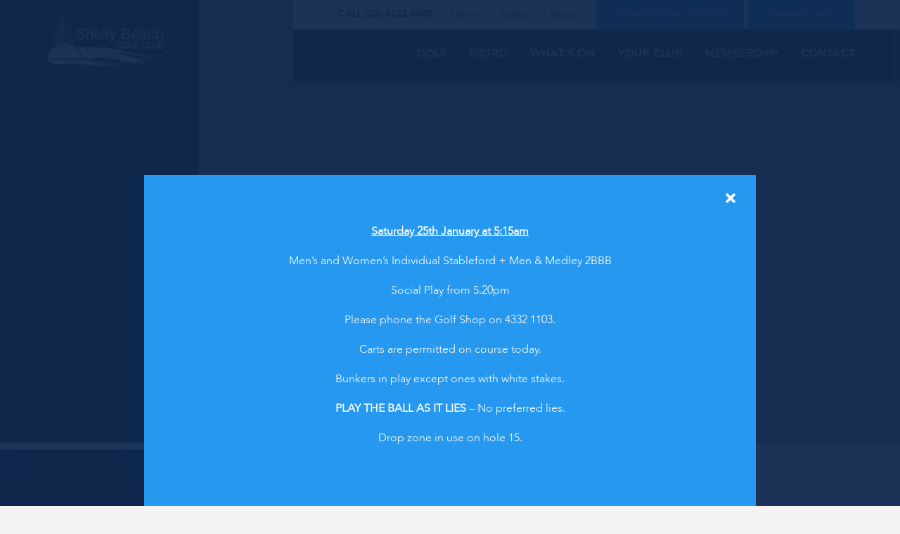

--- FILE ---
content_type: text/html; charset=UTF-8
request_url: https://www.shellybeachgolfclub.com.au/golf-program/mens-womens-individual-stableford-63/
body_size: 15084
content:

<body class="wp-singular tribe_events-template-default single single-tribe_events postid-40666 wp-theme-sbgc tribe-events-page-template tribe-no-js tribe-filter-live slug-mens-womens-individual-stableford-63 events-single tribe-events-style-full tribe-events-style-theme" style="visibility: hidden;">

    
    <header class="site-header" role="banner">
        <div class="top part">
            

	<div class="social-media">
		<ul>
							<li><a href="https://www.facebook.com/shellybeachgolfclub" target="_blank"><i class="fa fa-facebook-square" aria-hidden="true"></i></a></li>
							<li><a href="https://www.youtube.com/channel/UCLvYYNJPxKiI1oNptXGK9Jw" target="_blank"><i class="fa fa-youtube-square" aria-hidden="true"></i></a></li>
							<li><a href="https://www.instagram.com/shellybeachgolfclub/" target="_blank"><i class="fa fa-instagram" aria-hidden="true"></i></a></li>
					</ul>
	</div>	
            <!-- <div class="wrap"> -->
            <div class="main">
                                    <a class="phone" href="tel:0243323400">Call (02) 4332 3400</a>
                                <ul id="menu-top-menu" class="menu"><li id="menu-item-32883" class="menu-item menu-item-type-post_type menu-item-object-page menu-item-home menu-item-32883"><a href="https://www.shellybeachgolfclub.com.au/">Home</a></li>
<li id="menu-item-32557" class="menu-item menu-item-type-custom menu-item-object-custom menu-item-32557"><a href="#search-popup">Search</a></li>
<li id="menu-item-31726" class="menu-item menu-item-type-post_type menu-item-object-page current_page_parent menu-item-31726"><a href="https://www.shellybeachgolfclub.com.au/news-articles/">News</a></li>
<li id="menu-item-35931" class="menu-item menu-item-type-custom menu-item-object-custom menu-item-35931"><a href="#">Today’s Course 25/09/22</a></li>
<li id="menu-item-165" class="button menu-item menu-item-type-post_type menu-item-object-page menu-item-165"><a href="https://www.shellybeachgolfclub.com.au/member-login/">Members Login</a></li>
</ul>            </div>
            <!-- </div> -->
        </div>
        <div class="bottom part">
            <!-- <div class="wrap"> -->
                <div class="logo">
                                            <a href="https://www.shellybeachgolfclub.com.au">
                            <img src="https://www.shellybeachgolfclub.com.au/wp-content/uploads/2019/08/logo-4.png">
                        </a>
                                    </div>
                <nav style="display: none;">
                    <ul id="menu-main-menu" class="menu"><li id="menu-item-204" class="menu-item menu-item-type-post_type menu-item-object-page menu-item-has-children menu-item-204"><a href="https://www.shellybeachgolfclub.com.au/golf/">Golf</a>
<ul class="sub-menu">
	<li id="menu-item-32321" class="menu-item menu-item-type-post_type menu-item-object-page menu-item-32321"><a href="https://www.shellybeachgolfclub.com.au/golf/">Golf Home</a></li>
	<li id="menu-item-31878" class="menu-item menu-item-type-post_type menu-item-object-page menu-item-31878"><a href="https://www.shellybeachgolfclub.com.au/golf/course-guide/">Course Guide</a></li>
	<li id="menu-item-31879" class="menu-item menu-item-type-post_type menu-item-object-page menu-item-31879"><a href="https://www.shellybeachgolfclub.com.au/golf/golf-rates/">Golf Rates</a></li>
	<li id="menu-item-32784" class="menu-item menu-item-type-custom menu-item-object-custom menu-item-32784"><a href="https://www.shellybeachgolfclub.com.au/events/?category=golf-events">Golf Events</a></li>
	<li id="menu-item-37246" class="menu-item menu-item-type-custom menu-item-object-custom menu-item-37246"><a href="/golf-program/">Golf Programme</a></li>
	<li id="menu-item-31902" class="menu-item menu-item-type-post_type menu-item-object-page current_page_parent menu-item-31902"><a href="https://www.shellybeachgolfclub.com.au/news-articles/">Golf News</a></li>
	<li id="menu-item-31884" class="menu-item menu-item-type-post_type menu-item-object-page menu-item-31884"><a href="https://www.shellybeachgolfclub.com.au/golf/junior-development-program/">Junior Development Program</a></li>
	<li id="menu-item-31885" class="menu-item menu-item-type-post_type menu-item-object-page menu-item-31885"><a href="https://www.shellybeachgolfclub.com.au/golf/learn-to-play/">Learn to Play</a></li>
	<li id="menu-item-31888" class="menu-item menu-item-type-post_type menu-item-object-page menu-item-31888"><a href="https://www.shellybeachgolfclub.com.au/golf/conditions-guidelines-of-play/">Conditions of Play</a></li>
	<li id="menu-item-31889" class="menu-item menu-item-type-post_type menu-item-object-page menu-item-31889"><a href="https://www.shellybeachgolfclub.com.au/golf/reciprocal-clubs/">Reciprocal Clubs</a></li>
</ul>
</li>
<li id="menu-item-37824" class="menu-item menu-item-type-post_type menu-item-object-page menu-item-has-children menu-item-37824"><a href="https://www.shellybeachgolfclub.com.au/shellybeachbistro/">Bistro</a>
<ul class="sub-menu">
	<li id="menu-item-37842" class="menu-item menu-item-type-post_type menu-item-object-page menu-item-37842"><a href="https://www.shellybeachgolfclub.com.au/shellybeachbistro/">Book a table</a></li>
	<li id="menu-item-35659" class="menu-item menu-item-type-post_type menu-item-object-page menu-item-35659"><a href="https://www.shellybeachgolfclub.com.au/shellybeachbistro/menu/">Bistro Menu</a></li>
	<li id="menu-item-37851" class="menu-item menu-item-type-post_type menu-item-object-page menu-item-37851"><a href="https://www.shellybeachgolfclub.com.au/shellybeachbistro/snacks-menu/">Snack Menu</a></li>
</ul>
</li>
<li id="menu-item-201" class="menu-item menu-item-type-post_type menu-item-object-page menu-item-has-children menu-item-201"><a href="https://www.shellybeachgolfclub.com.au/events/">What’s On</a>
<ul class="sub-menu">
	<li id="menu-item-54839" class="menu-item menu-item-type-custom menu-item-object-custom menu-item-54839"><a href="https://www.shellybeachgolfclub.com.au/events/?category=clubhouse-events">Clubhouse Events</a></li>
	<li id="menu-item-31909" class="menu-item menu-item-type-custom menu-item-object-custom menu-item-31909"><a href="https://www.shellybeachgolfclub.com.au/events/?category=golf-events">Golf Events</a></li>
	<li id="menu-item-32008" class="menu-item menu-item-type-custom menu-item-object-custom menu-item-32008"><a href="https://www.shellybeachgolfclub.com.au/events/?category=live-entertainment">Live Entertainment</a></li>
	<li id="menu-item-54861" class="menu-item menu-item-type-custom menu-item-object-custom menu-item-54861"><a href="https://www.shellybeachgolfclub.com.au/events/?category=raffles">Raffles</a></li>
</ul>
</li>
<li id="menu-item-31742" class="menu-item menu-item-type-post_type menu-item-object-page menu-item-has-children menu-item-31742"><a href="https://www.shellybeachgolfclub.com.au/your-club/">Your Club</a>
<ul class="sub-menu">
	<li id="menu-item-32323" class="menu-item menu-item-type-post_type menu-item-object-page menu-item-32323"><a href="https://www.shellybeachgolfclub.com.au/your-club/">Your Club</a></li>
	<li id="menu-item-32688" class="menu-item menu-item-type-post_type menu-item-object-page menu-item-32688"><a href="https://www.shellybeachgolfclub.com.au/careers/">Careers</a></li>
	<li id="menu-item-31901" class="menu-item menu-item-type-post_type menu-item-object-page menu-item-31901"><a href="https://www.shellybeachgolfclub.com.au/operating-hours/">Operating Hours</a></li>
	<li id="menu-item-31904" class="menu-item menu-item-type-post_type menu-item-object-page menu-item-31904"><a href="https://www.shellybeachgolfclub.com.au/community-support/">Community Support</a></li>
	<li id="menu-item-31905" class="menu-item menu-item-type-post_type menu-item-object-page menu-item-31905"><a href="https://www.shellybeachgolfclub.com.au/sponsors/">Sponsors</a></li>
</ul>
</li>
<li id="menu-item-32616" class="menu-item menu-item-type-custom menu-item-object-custom menu-item-has-children menu-item-32616"><a href="#">Membership</a>
<ul class="sub-menu">
	<li id="menu-item-32566" class="menu-item menu-item-type-post_type menu-item-object-page menu-item-32566"><a href="https://www.shellybeachgolfclub.com.au/golf-membership/">Golf Membership</a></li>
	<li id="menu-item-32565" class="menu-item menu-item-type-post_type menu-item-object-page menu-item-32565"><a href="https://www.shellybeachgolfclub.com.au/social-membership/">Social Membership</a></li>
</ul>
</li>
<li id="menu-item-35932" class="menu-item menu-item-type-post_type menu-item-object-page menu-item-35932"><a href="https://www.shellybeachgolfclub.com.au/contact/">Contact</a></li>
</ul>                </nav>
                <div id="dl-menu" class="block-header-navigation-dlmenu dl-menuwrapper">
    <button>Open Menu</button>
    <ul id="primary-nav-mobile" class="nav-menu-mobile dl-menu"><li id="menu-item-35933" class="menu-item menu-item-type-post_type menu-item-object-page menu-item-home menu-item-35933"><a href="https://www.shellybeachgolfclub.com.au/">Home</a></li>
<li id="menu-item-35946" class="menu-item menu-item-type-post_type menu-item-object-page menu-item-has-children menu-item-35946"><a href="https://www.shellybeachgolfclub.com.au/golf/">Golf</a>
<ul class="dl-submenu">
<li class="dl-back"><a href="#">back</a></li>	<li id="menu-item-35988" class="menu-item menu-item-type-post_type menu-item-object-page menu-item-35988"><a href="https://www.shellybeachgolfclub.com.au/golf/">Golf Home</a></li>
	<li id="menu-item-35989" class="menu-item menu-item-type-post_type menu-item-object-page menu-item-35989"><a href="https://www.shellybeachgolfclub.com.au/golf-membership/">Golf Membership</a></li>
	<li id="menu-item-35949" class="menu-item menu-item-type-post_type menu-item-object-page menu-item-35949"><a href="https://www.shellybeachgolfclub.com.au/golf/course-guide/">Course Guide</a></li>
	<li id="menu-item-35950" class="menu-item menu-item-type-post_type menu-item-object-page menu-item-35950"><a href="https://www.shellybeachgolfclub.com.au/golf/golf-rates/">Golf Rates</a></li>
	<li id="menu-item-35990" class="menu-item menu-item-type-custom menu-item-object-custom menu-item-35990"><a href="https://www.shellybeachgolfclub.com.au/events/?category=golf-events">Golf Events</a></li>
	<li id="menu-item-55680" class="menu-item menu-item-type-custom menu-item-object-custom menu-item-55680"><a href="https://www.shellybeachgolfclub.com.au/golf-program/">Golf Programme</a></li>
	<li id="menu-item-35951" class="menu-item menu-item-type-post_type menu-item-object-page menu-item-35951"><a href="https://www.shellybeachgolfclub.com.au/golf/golf-shop/">Golf Shop</a></li>
	<li id="menu-item-35952" class="menu-item menu-item-type-post_type menu-item-object-page menu-item-35952"><a href="https://www.shellybeachgolfclub.com.au/golf/junior-development-program/">Junior Development Program</a></li>
	<li id="menu-item-35954" class="menu-item menu-item-type-post_type menu-item-object-page menu-item-35954"><a href="https://www.shellybeachgolfclub.com.au/golf/learn-to-play/">Learn to Play</a></li>
	<li id="menu-item-35956" class="menu-item menu-item-type-post_type menu-item-object-page menu-item-35956"><a href="https://www.shellybeachgolfclub.com.au/golf/stay-play/">Stay &#038; Play</a></li>
	<li id="menu-item-35957" class="menu-item menu-item-type-post_type menu-item-object-page menu-item-35957"><a href="https://www.shellybeachgolfclub.com.au/?page_id=307">Twilight Golf</a></li>
	<li id="menu-item-35948" class="menu-item menu-item-type-post_type menu-item-object-page menu-item-35948"><a href="https://www.shellybeachgolfclub.com.au/golf/conditions-guidelines-of-play/">Conditions of Play</a></li>
	<li id="menu-item-35955" class="menu-item menu-item-type-post_type menu-item-object-page menu-item-35955"><a href="https://www.shellybeachgolfclub.com.au/golf/reciprocal-clubs/">Reciprocal Clubs</a></li>
</ul>
</li>
<li id="menu-item-38048" class="menu-item menu-item-type-post_type menu-item-object-page menu-item-has-children menu-item-38048"><a href="https://www.shellybeachgolfclub.com.au/shellybeachbistro/">Bistro</a>
<ul class="dl-submenu">
<li class="dl-back"><a href="#">back</a></li>	<li id="menu-item-38047" class="menu-item menu-item-type-post_type menu-item-object-page menu-item-38047"><a href="https://www.shellybeachgolfclub.com.au/shellybeachbistro/">Bistro</a></li>
	<li id="menu-item-35940" class="menu-item menu-item-type-post_type menu-item-object-page menu-item-35940"><a href="https://www.shellybeachgolfclub.com.au/shellybeachbistro/menu/">Bistro Menu</a></li>
	<li id="menu-item-35939" class="menu-item menu-item-type-post_type menu-item-object-page menu-item-35939"><a href="https://www.shellybeachgolfclub.com.au/shellybeachbistro/snacks-menu/">Snack Menu</a></li>
	<li id="menu-item-38052" class="menu-item menu-item-type-post_type menu-item-object-page menu-item-38052"><a href="https://www.shellybeachgolfclub.com.au/?page_id=38025">Wine List</a></li>
</ul>
</li>
<li id="menu-item-35971" class="menu-item menu-item-type-post_type menu-item-object-page menu-item-has-children menu-item-35971"><a href="https://www.shellybeachgolfclub.com.au/events/">What’s On</a>
<ul class="dl-submenu">
<li class="dl-back"><a href="#">back</a></li>	<li id="menu-item-35977" class="menu-item menu-item-type-post_type menu-item-object-page menu-item-35977"><a href="https://www.shellybeachgolfclub.com.au/events/">What’s On</a></li>
	<li id="menu-item-35978" class="menu-item menu-item-type-custom menu-item-object-custom menu-item-35978"><a href="https://www.shellybeachgolfclub.com.au/events/?category=golf-events">Golf Events</a></li>
	<li id="menu-item-35979" class="menu-item menu-item-type-custom menu-item-object-custom menu-item-35979"><a href="https://www.shellybeachgolfclub.com.au/events/?category=live-entertainment">Live Entertainment</a></li>
	<li id="menu-item-35980" class="menu-item menu-item-type-custom menu-item-object-custom menu-item-35980"><a href="https://www.shellybeachgolfclub.com.au/events/?category=raffles">Raffles</a></li>
	<li id="menu-item-35981" class="menu-item menu-item-type-custom menu-item-object-custom menu-item-35981"><a href="https://www.shellybeachgolfclub.com.au/events/?category=regular-events">Regular Events</a></li>
</ul>
</li>
<li id="menu-item-35972" class="menu-item menu-item-type-post_type menu-item-object-page menu-item-has-children menu-item-35972"><a href="https://www.shellybeachgolfclub.com.au/your-club/">Your Club</a>
<ul class="dl-submenu">
<li class="dl-back"><a href="#">back</a></li>	<li id="menu-item-35976" class="menu-item menu-item-type-post_type menu-item-object-page menu-item-35976"><a href="https://www.shellybeachgolfclub.com.au/your-club/">Your Club</a></li>
	<li id="menu-item-35943" class="menu-item menu-item-type-post_type menu-item-object-page menu-item-35943"><a href="https://www.shellybeachgolfclub.com.au/club-facilities/">Club Facilities</a></li>
	<li id="menu-item-35942" class="menu-item menu-item-type-post_type menu-item-object-page menu-item-35942"><a href="https://www.shellybeachgolfclub.com.au/careers/">Careers</a></li>
	<li id="menu-item-35963" class="menu-item menu-item-type-post_type menu-item-object-page menu-item-35963"><a href="https://www.shellybeachgolfclub.com.au/operating-hours/">Operating Hours</a></li>
	<li id="menu-item-35984" class="menu-item menu-item-type-post_type menu-item-object-page menu-item-35984"><a href="https://www.shellybeachgolfclub.com.au/golf-membership/">Golf Membership</a></li>
	<li id="menu-item-35985" class="menu-item menu-item-type-post_type menu-item-object-page menu-item-35985"><a href="https://www.shellybeachgolfclub.com.au/social-membership/">Social Membership</a></li>
	<li id="menu-item-35986" class="menu-item menu-item-type-post_type menu-item-object-page current_page_parent menu-item-35986"><a href="https://www.shellybeachgolfclub.com.au/news-articles/">Latest News</a></li>
	<li id="menu-item-35987" class="menu-item menu-item-type-post_type menu-item-object-page menu-item-35987"><a href="https://www.shellybeachgolfclub.com.au/contact/">Contact</a></li>
	<li id="menu-item-35944" class="menu-item menu-item-type-post_type menu-item-object-page menu-item-35944"><a href="https://www.shellybeachgolfclub.com.au/community-support/">Community Support</a></li>
	<li id="menu-item-35969" class="menu-item menu-item-type-post_type menu-item-object-page menu-item-35969"><a href="https://www.shellybeachgolfclub.com.au/sponsors/">Sponsors</a></li>
	<li id="menu-item-35962" class="menu-item menu-item-type-post_type menu-item-object-page menu-item-35962"><a href="https://www.shellybeachgolfclub.com.au/obituaries/">Obituaries</a></li>
</ul>
</li>
<li id="menu-item-35958" class="menu-item menu-item-type-post_type menu-item-object-page menu-item-has-children menu-item-35958"><a href="https://www.shellybeachgolfclub.com.au/golf-membership/">Golf Membership</a>
<ul class="dl-submenu">
<li class="dl-back"><a href="#">back</a></li>	<li id="menu-item-35974" class="menu-item menu-item-type-post_type menu-item-object-page menu-item-35974"><a href="https://www.shellybeachgolfclub.com.au/golf-membership/">Golf Membership</a></li>
	<li id="menu-item-35968" class="menu-item menu-item-type-post_type menu-item-object-page menu-item-35968"><a href="https://www.shellybeachgolfclub.com.au/social-membership/">Social Membership</a></li>
	<li id="menu-item-35975" class="menu-item menu-item-type-post_type menu-item-object-page menu-item-35975"><a href="https://www.shellybeachgolfclub.com.au/rewards/">Rewards</a></li>
</ul>
</li>
<li id="menu-item-35973" class="menu-item menu-item-type-custom menu-item-object-custom menu-item-35973"><a href="#search-popup">Search</a></li>
<li id="menu-item-35934" class="menu-item menu-item-type-post_type menu-item-object-page current_page_parent menu-item-35934"><a href="https://www.shellybeachgolfclub.com.au/news-articles/">News</a></li>
<li id="menu-item-35945" class="menu-item menu-item-type-post_type menu-item-object-page menu-item-35945"><a href="https://www.shellybeachgolfclub.com.au/contact/">Contact</a></li>
</ul></div>            <!-- </div> -->
        </div>

        <div id="search-popup" class="mfp-hide">
            <h2>Search Shelly Beach Golf Club</h2>
            <form role="search" method="get" id="searchform" class="searchform" action="https://www.shellybeachgolfclub.com.au">
                <input type="text" value="" name="s" id="s" placeholder="Search...">
                <button type="submit"><i class="fa fa-search" aria-hidden="true"></i></button>
            </form>
        </div>

    </header>

<main class="site-main" role="main">

    <!DOCTYPE html>
<html lang="en-AU">
<head>
<meta charset="UTF-8">
<meta name="viewport" content="width=device-width, initial-scale=1">
<link rel="profile" href="http://gmpg.org/xfn/11">
<link rel='stylesheet' id='tribe-events-views-v2-bootstrap-datepicker-styles-css' href='https://www.shellybeachgolfclub.com.au/wp-content/plugins/the-events-calendar/vendor/bootstrap-datepicker/css/bootstrap-datepicker.standalone.min.css?ver=6.15.14' type='text/css' media='all' />
<link rel='stylesheet' id='tec-variables-skeleton-css' href='https://www.shellybeachgolfclub.com.au/wp-content/plugins/the-events-calendar/common/build/css/variables-skeleton.css?ver=6.10.1' type='text/css' media='all' />
<link rel='stylesheet' id='tribe-common-skeleton-style-css' href='https://www.shellybeachgolfclub.com.au/wp-content/plugins/the-events-calendar/common/build/css/common-skeleton.css?ver=6.10.1' type='text/css' media='all' />
<link rel='stylesheet' id='tribe-tooltipster-css-css' href='https://www.shellybeachgolfclub.com.au/wp-content/plugins/the-events-calendar/common/vendor/tooltipster/tooltipster.bundle.min.css?ver=6.10.1' type='text/css' media='all' />
<link rel='stylesheet' id='tribe-events-views-v2-skeleton-css' href='https://www.shellybeachgolfclub.com.au/wp-content/plugins/the-events-calendar/build/css/views-skeleton.css?ver=6.15.14' type='text/css' media='all' />
<link rel='stylesheet' id='tec-variables-full-css' href='https://www.shellybeachgolfclub.com.au/wp-content/plugins/the-events-calendar/common/build/css/variables-full.css?ver=6.10.1' type='text/css' media='all' />
<link rel='stylesheet' id='tribe-common-full-style-css' href='https://www.shellybeachgolfclub.com.au/wp-content/plugins/the-events-calendar/common/build/css/common-full.css?ver=6.10.1' type='text/css' media='all' />
<link rel='stylesheet' id='tribe-events-views-v2-full-css' href='https://www.shellybeachgolfclub.com.au/wp-content/plugins/the-events-calendar/build/css/views-full.css?ver=6.15.14' type='text/css' media='all' />
<link rel='stylesheet' id='tribe-events-views-v2-print-css' href='https://www.shellybeachgolfclub.com.au/wp-content/plugins/the-events-calendar/build/css/views-print.css?ver=6.15.14' type='text/css' media='print' />
<meta name='robots' content='index, follow, max-image-preview:large, max-snippet:-1, max-video-preview:-1' />

	<!-- This site is optimized with the Yoast SEO plugin v26.7 - https://yoast.com/wordpress/plugins/seo/ -->
	<title>Men&#039;s &amp; Women&#039;s Individual Stableford - Shelly Beach Golf Club</title>
	<link rel="canonical" href="https://www.shellybeachgolfclub.com.au/golf-program/mens-womens-individual-stableford-63/" />
	<meta property="og:locale" content="en_US" />
	<meta property="og:type" content="article" />
	<meta property="og:title" content="Men&#039;s &amp; Women&#039;s Individual Stableford - Shelly Beach Golf Club" />
	<meta property="og:url" content="https://www.shellybeachgolfclub.com.au/golf-program/mens-womens-individual-stableford-63/" />
	<meta property="og:site_name" content="Shelly Beach Golf Club" />
	<meta property="article:modified_time" content="2023-06-14T02:10:27+00:00" />
	<meta name="twitter:card" content="summary_large_image" />
	<script type="application/ld+json" class="yoast-schema-graph">{"@context":"https://schema.org","@graph":[{"@type":"WebPage","@id":"https://www.shellybeachgolfclub.com.au/golf-program/mens-womens-individual-stableford-63/","url":"https://www.shellybeachgolfclub.com.au/golf-program/mens-womens-individual-stableford-63/","name":"Men's & Women's Individual Stableford - Shelly Beach Golf Club","isPartOf":{"@id":"https://www.shellybeachgolfclub.com.au/#website"},"datePublished":"2023-06-14T02:10:19+00:00","dateModified":"2023-06-14T02:10:27+00:00","breadcrumb":{"@id":"https://www.shellybeachgolfclub.com.au/golf-program/mens-womens-individual-stableford-63/#breadcrumb"},"inLanguage":"en-AU","potentialAction":[{"@type":"ReadAction","target":["https://www.shellybeachgolfclub.com.au/golf-program/mens-womens-individual-stableford-63/"]}]},{"@type":"BreadcrumbList","@id":"https://www.shellybeachgolfclub.com.au/golf-program/mens-womens-individual-stableford-63/#breadcrumb","itemListElement":[{"@type":"ListItem","position":1,"name":"Home","item":"https://www.shellybeachgolfclub.com.au/"},{"@type":"ListItem","position":2,"name":"Events","item":"https://www.shellybeachgolfclub.com.au/events/"},{"@type":"ListItem","position":3,"name":"Men&#8217;s &#038; Women&#8217;s Individual Stableford"}]},{"@type":"WebSite","@id":"https://www.shellybeachgolfclub.com.au/#website","url":"https://www.shellybeachgolfclub.com.au/","name":"Shelly Beach Golf Club","description":"Where golf, dining and entertainment meet the sea","potentialAction":[{"@type":"SearchAction","target":{"@type":"EntryPoint","urlTemplate":"https://www.shellybeachgolfclub.com.au/?s={search_term_string}"},"query-input":{"@type":"PropertyValueSpecification","valueRequired":true,"valueName":"search_term_string"}}],"inLanguage":"en-AU"},{"@type":"Event","name":"Men&#8217;s &#038; Women&#8217;s Individual Stableford","description":"","url":"https://www.shellybeachgolfclub.com.au/golf-program/mens-womens-individual-stableford-63/","eventAttendanceMode":"https://schema.org/OfflineEventAttendanceMode","eventStatus":"https://schema.org/EventScheduled","startDate":"2024-07-19T06:00:00+10:00","endDate":"2024-07-19T06:00:00+10:00","@id":"https://www.shellybeachgolfclub.com.au/golf-program/mens-womens-individual-stableford-63/#event","mainEntityOfPage":{"@id":"https://www.shellybeachgolfclub.com.au/golf-program/mens-womens-individual-stableford-63/"}}]}</script>
	<!-- / Yoast SEO plugin. -->


<link rel='dns-prefetch' href='//static.addtoany.com' />
<style id='wp-img-auto-sizes-contain-inline-css' type='text/css'>
img:is([sizes=auto i],[sizes^="auto," i]){contain-intrinsic-size:3000px 1500px}
/*# sourceURL=wp-img-auto-sizes-contain-inline-css */
</style>
<link rel='stylesheet' id='bee-magnific-css' href='https://www.shellybeachgolfclub.com.au/wp-content/plugins/busybee/3rdparty/magnific-popup/magnific-popup.css' type='text/css' media='all' />
<link rel='stylesheet' id='bee-dlmenu-css' href='https://www.shellybeachgolfclub.com.au/wp-content/plugins/busybee/3rdparty/dlmenu/css/component.css' type='text/css' media='all' />
<link rel='stylesheet' id='tribe-events-v2-single-skeleton-css' href='https://www.shellybeachgolfclub.com.au/wp-content/plugins/the-events-calendar/build/css/tribe-events-single-skeleton.css?ver=6.15.14' type='text/css' media='all' />
<link rel='stylesheet' id='tribe-events-v2-single-skeleton-full-css' href='https://www.shellybeachgolfclub.com.au/wp-content/plugins/the-events-calendar/build/css/tribe-events-single-full.css?ver=6.15.14' type='text/css' media='all' />
<link rel='stylesheet' id='wp-block-library-css' href='https://www.shellybeachgolfclub.com.au/wp-includes/css/dist/block-library/style.min.css' type='text/css' media='all' />
<style id='global-styles-inline-css' type='text/css'>
:root{--wp--preset--aspect-ratio--square: 1;--wp--preset--aspect-ratio--4-3: 4/3;--wp--preset--aspect-ratio--3-4: 3/4;--wp--preset--aspect-ratio--3-2: 3/2;--wp--preset--aspect-ratio--2-3: 2/3;--wp--preset--aspect-ratio--16-9: 16/9;--wp--preset--aspect-ratio--9-16: 9/16;--wp--preset--color--black: #000000;--wp--preset--color--cyan-bluish-gray: #abb8c3;--wp--preset--color--white: #ffffff;--wp--preset--color--pale-pink: #f78da7;--wp--preset--color--vivid-red: #cf2e2e;--wp--preset--color--luminous-vivid-orange: #ff6900;--wp--preset--color--luminous-vivid-amber: #fcb900;--wp--preset--color--light-green-cyan: #7bdcb5;--wp--preset--color--vivid-green-cyan: #00d084;--wp--preset--color--pale-cyan-blue: #8ed1fc;--wp--preset--color--vivid-cyan-blue: #0693e3;--wp--preset--color--vivid-purple: #9b51e0;--wp--preset--gradient--vivid-cyan-blue-to-vivid-purple: linear-gradient(135deg,rgb(6,147,227) 0%,rgb(155,81,224) 100%);--wp--preset--gradient--light-green-cyan-to-vivid-green-cyan: linear-gradient(135deg,rgb(122,220,180) 0%,rgb(0,208,130) 100%);--wp--preset--gradient--luminous-vivid-amber-to-luminous-vivid-orange: linear-gradient(135deg,rgb(252,185,0) 0%,rgb(255,105,0) 100%);--wp--preset--gradient--luminous-vivid-orange-to-vivid-red: linear-gradient(135deg,rgb(255,105,0) 0%,rgb(207,46,46) 100%);--wp--preset--gradient--very-light-gray-to-cyan-bluish-gray: linear-gradient(135deg,rgb(238,238,238) 0%,rgb(169,184,195) 100%);--wp--preset--gradient--cool-to-warm-spectrum: linear-gradient(135deg,rgb(74,234,220) 0%,rgb(151,120,209) 20%,rgb(207,42,186) 40%,rgb(238,44,130) 60%,rgb(251,105,98) 80%,rgb(254,248,76) 100%);--wp--preset--gradient--blush-light-purple: linear-gradient(135deg,rgb(255,206,236) 0%,rgb(152,150,240) 100%);--wp--preset--gradient--blush-bordeaux: linear-gradient(135deg,rgb(254,205,165) 0%,rgb(254,45,45) 50%,rgb(107,0,62) 100%);--wp--preset--gradient--luminous-dusk: linear-gradient(135deg,rgb(255,203,112) 0%,rgb(199,81,192) 50%,rgb(65,88,208) 100%);--wp--preset--gradient--pale-ocean: linear-gradient(135deg,rgb(255,245,203) 0%,rgb(182,227,212) 50%,rgb(51,167,181) 100%);--wp--preset--gradient--electric-grass: linear-gradient(135deg,rgb(202,248,128) 0%,rgb(113,206,126) 100%);--wp--preset--gradient--midnight: linear-gradient(135deg,rgb(2,3,129) 0%,rgb(40,116,252) 100%);--wp--preset--font-size--small: 13px;--wp--preset--font-size--medium: 20px;--wp--preset--font-size--large: 36px;--wp--preset--font-size--x-large: 42px;--wp--preset--spacing--20: 0.44rem;--wp--preset--spacing--30: 0.67rem;--wp--preset--spacing--40: 1rem;--wp--preset--spacing--50: 1.5rem;--wp--preset--spacing--60: 2.25rem;--wp--preset--spacing--70: 3.38rem;--wp--preset--spacing--80: 5.06rem;--wp--preset--shadow--natural: 6px 6px 9px rgba(0, 0, 0, 0.2);--wp--preset--shadow--deep: 12px 12px 50px rgba(0, 0, 0, 0.4);--wp--preset--shadow--sharp: 6px 6px 0px rgba(0, 0, 0, 0.2);--wp--preset--shadow--outlined: 6px 6px 0px -3px rgb(255, 255, 255), 6px 6px rgb(0, 0, 0);--wp--preset--shadow--crisp: 6px 6px 0px rgb(0, 0, 0);}:where(.is-layout-flex){gap: 0.5em;}:where(.is-layout-grid){gap: 0.5em;}body .is-layout-flex{display: flex;}.is-layout-flex{flex-wrap: wrap;align-items: center;}.is-layout-flex > :is(*, div){margin: 0;}body .is-layout-grid{display: grid;}.is-layout-grid > :is(*, div){margin: 0;}:where(.wp-block-columns.is-layout-flex){gap: 2em;}:where(.wp-block-columns.is-layout-grid){gap: 2em;}:where(.wp-block-post-template.is-layout-flex){gap: 1.25em;}:where(.wp-block-post-template.is-layout-grid){gap: 1.25em;}.has-black-color{color: var(--wp--preset--color--black) !important;}.has-cyan-bluish-gray-color{color: var(--wp--preset--color--cyan-bluish-gray) !important;}.has-white-color{color: var(--wp--preset--color--white) !important;}.has-pale-pink-color{color: var(--wp--preset--color--pale-pink) !important;}.has-vivid-red-color{color: var(--wp--preset--color--vivid-red) !important;}.has-luminous-vivid-orange-color{color: var(--wp--preset--color--luminous-vivid-orange) !important;}.has-luminous-vivid-amber-color{color: var(--wp--preset--color--luminous-vivid-amber) !important;}.has-light-green-cyan-color{color: var(--wp--preset--color--light-green-cyan) !important;}.has-vivid-green-cyan-color{color: var(--wp--preset--color--vivid-green-cyan) !important;}.has-pale-cyan-blue-color{color: var(--wp--preset--color--pale-cyan-blue) !important;}.has-vivid-cyan-blue-color{color: var(--wp--preset--color--vivid-cyan-blue) !important;}.has-vivid-purple-color{color: var(--wp--preset--color--vivid-purple) !important;}.has-black-background-color{background-color: var(--wp--preset--color--black) !important;}.has-cyan-bluish-gray-background-color{background-color: var(--wp--preset--color--cyan-bluish-gray) !important;}.has-white-background-color{background-color: var(--wp--preset--color--white) !important;}.has-pale-pink-background-color{background-color: var(--wp--preset--color--pale-pink) !important;}.has-vivid-red-background-color{background-color: var(--wp--preset--color--vivid-red) !important;}.has-luminous-vivid-orange-background-color{background-color: var(--wp--preset--color--luminous-vivid-orange) !important;}.has-luminous-vivid-amber-background-color{background-color: var(--wp--preset--color--luminous-vivid-amber) !important;}.has-light-green-cyan-background-color{background-color: var(--wp--preset--color--light-green-cyan) !important;}.has-vivid-green-cyan-background-color{background-color: var(--wp--preset--color--vivid-green-cyan) !important;}.has-pale-cyan-blue-background-color{background-color: var(--wp--preset--color--pale-cyan-blue) !important;}.has-vivid-cyan-blue-background-color{background-color: var(--wp--preset--color--vivid-cyan-blue) !important;}.has-vivid-purple-background-color{background-color: var(--wp--preset--color--vivid-purple) !important;}.has-black-border-color{border-color: var(--wp--preset--color--black) !important;}.has-cyan-bluish-gray-border-color{border-color: var(--wp--preset--color--cyan-bluish-gray) !important;}.has-white-border-color{border-color: var(--wp--preset--color--white) !important;}.has-pale-pink-border-color{border-color: var(--wp--preset--color--pale-pink) !important;}.has-vivid-red-border-color{border-color: var(--wp--preset--color--vivid-red) !important;}.has-luminous-vivid-orange-border-color{border-color: var(--wp--preset--color--luminous-vivid-orange) !important;}.has-luminous-vivid-amber-border-color{border-color: var(--wp--preset--color--luminous-vivid-amber) !important;}.has-light-green-cyan-border-color{border-color: var(--wp--preset--color--light-green-cyan) !important;}.has-vivid-green-cyan-border-color{border-color: var(--wp--preset--color--vivid-green-cyan) !important;}.has-pale-cyan-blue-border-color{border-color: var(--wp--preset--color--pale-cyan-blue) !important;}.has-vivid-cyan-blue-border-color{border-color: var(--wp--preset--color--vivid-cyan-blue) !important;}.has-vivid-purple-border-color{border-color: var(--wp--preset--color--vivid-purple) !important;}.has-vivid-cyan-blue-to-vivid-purple-gradient-background{background: var(--wp--preset--gradient--vivid-cyan-blue-to-vivid-purple) !important;}.has-light-green-cyan-to-vivid-green-cyan-gradient-background{background: var(--wp--preset--gradient--light-green-cyan-to-vivid-green-cyan) !important;}.has-luminous-vivid-amber-to-luminous-vivid-orange-gradient-background{background: var(--wp--preset--gradient--luminous-vivid-amber-to-luminous-vivid-orange) !important;}.has-luminous-vivid-orange-to-vivid-red-gradient-background{background: var(--wp--preset--gradient--luminous-vivid-orange-to-vivid-red) !important;}.has-very-light-gray-to-cyan-bluish-gray-gradient-background{background: var(--wp--preset--gradient--very-light-gray-to-cyan-bluish-gray) !important;}.has-cool-to-warm-spectrum-gradient-background{background: var(--wp--preset--gradient--cool-to-warm-spectrum) !important;}.has-blush-light-purple-gradient-background{background: var(--wp--preset--gradient--blush-light-purple) !important;}.has-blush-bordeaux-gradient-background{background: var(--wp--preset--gradient--blush-bordeaux) !important;}.has-luminous-dusk-gradient-background{background: var(--wp--preset--gradient--luminous-dusk) !important;}.has-pale-ocean-gradient-background{background: var(--wp--preset--gradient--pale-ocean) !important;}.has-electric-grass-gradient-background{background: var(--wp--preset--gradient--electric-grass) !important;}.has-midnight-gradient-background{background: var(--wp--preset--gradient--midnight) !important;}.has-small-font-size{font-size: var(--wp--preset--font-size--small) !important;}.has-medium-font-size{font-size: var(--wp--preset--font-size--medium) !important;}.has-large-font-size{font-size: var(--wp--preset--font-size--large) !important;}.has-x-large-font-size{font-size: var(--wp--preset--font-size--x-large) !important;}
/*# sourceURL=global-styles-inline-css */
</style>

<style id='classic-theme-styles-inline-css' type='text/css'>
/*! This file is auto-generated */
.wp-block-button__link{color:#fff;background-color:#32373c;border-radius:9999px;box-shadow:none;text-decoration:none;padding:calc(.667em + 2px) calc(1.333em + 2px);font-size:1.125em}.wp-block-file__button{background:#32373c;color:#fff;text-decoration:none}
/*# sourceURL=/wp-includes/css/classic-themes.min.css */
</style>
<link rel='stylesheet' id='addtoany-css' href='https://www.shellybeachgolfclub.com.au/wp-content/plugins/add-to-any/addtoany.min.css?ver=1.16' type='text/css' media='all' />
<link rel='stylesheet' id='bee-fontawesome-css' href='https://www.shellybeachgolfclub.com.au/wp-content/plugins/busybee/3rdparty/font-awesome/css/font-awesome.min.css' type='text/css' media='all' />
<link rel='stylesheet' id='local-font-css' href='https://www.shellybeachgolfclub.com.au/wp-content/themes/sbgc/fonts/stylesheet.css?1769263070' type='text/css' media='all' />
<link rel='stylesheet' id='local-style-css' href='https://www.shellybeachgolfclub.com.au/wp-content/themes/sbgc/style.css?1769263070' type='text/css' media='all' />
<link rel='stylesheet' id='local-style-real-css' href='https://www.shellybeachgolfclub.com.au/wp-content/themes/sbgc/style-real.css?1769263070' type='text/css' media='all' />
<link rel='stylesheet' id='local-responsive-css' href='https://www.shellybeachgolfclub.com.au/wp-content/themes/sbgc/style-responsive.css?1769263070' type='text/css' media='all' />
<!-- start Simple Custom CSS and JS -->
<style type="text/css">
table tbody tr:first-child td {
    font-family: 'avenir_heavy';
    font-size: 1em;
    color: #fff;
    background: inherit;
    background: #d7e2e6 !important;
}

table tbody tr td:first-child {
    background: rgb(198, 215, 223)!important;
}

table tbody tr:first-child td:hover {
    background: rgb(228 228 228 / 50%)!important;
}

</style>
<!-- end Simple Custom CSS and JS -->

<!--BEGIN: TRACKING CODE MANAGER (v2.5.0) BY INTELLYWP.COM IN HEAD//-->
<!-- Facebook Pixel Code -->
<script>
!function(f,b,e,v,n,t,s)
{if(f.fbq)return;n=f.fbq=function(){n.callMethod?
n.callMethod.apply(n,arguments):n.queue.push(arguments)};
if(!f._fbq)f._fbq=n;n.push=n;n.loaded=!0;n.version='2.0';
n.queue=[];t=b.createElement(e);t.async=!0;
t.src=v;s=b.getElementsByTagName(e)[0];
s.parentNode.insertBefore(t,s)}(window,document,'script',
'https://connect.facebook.net/en_US/fbevents.js');
fbq('init', '4363501210357786'); 
fbq('track', 'PageView');
</script>
<noscript>
<img height="1" width="1" src="https://www.facebook.com/tr?id=4363501210357786&ev=PageView
&noscript=1" />
</noscript>
<!-- End Facebook Pixel Code -->
<!-- Google tag (gtag.js) -->
<script async src="https://www.googletagmanager.com/gtag/js?id=G-4MLWX74VKE"></script>
<script>
  window.dataLayer = window.dataLayer || [];
  function gtag(){dataLayer.push(arguments);}
  gtag('js', new Date());

  gtag('config', 'G-4MLWX74VKE');
</script>
<!-- Hotjar Tracking Code for http://www.shellybeachgolfclub.com.au/ -->
<script>
    (function(h,o,t,j,a,r){
        h.hj=h.hj||function(){(h.hj.q=h.hj.q||[]).push(arguments)};
        h._hjSettings={hjid:1163628,hjsv:6};
        a=o.getElementsByTagName('head')[0];
        r=o.createElement('script');r.async=1;
        r.src=t+h._hjSettings.hjid+j+h._hjSettings.hjsv;
        a.appendChild(r);
    })(window,document,'https://static.hotjar.com/c/hotjar-','.js?sv=');
</script>
<!--END: https://wordpress.org/plugins/tracking-code-manager IN HEAD//--><meta name="tec-api-version" content="v1"><meta name="tec-api-origin" content="https://www.shellybeachgolfclub.com.au"><link rel="alternate" href="https://www.shellybeachgolfclub.com.au/wp-json/tribe/events/v1/events/40666" />        <link rel="shortcut icon" href="https://www.shellybeachgolfclub.com.au/wp-content/uploads/2019/09/favicon.ico" />
    		<style type="text/css" id="wp-custom-css">
			fieldset {
    border: 0px solid #bbb;
		</style>
		</head>

	


<div class="block-banner">
	<div class="bgd" style="background-image: url('');">
		<!--<img src="">-->
	</div>
	<div class="overlay normal no-content" >
		<div class="logo">
                            <a href="https://www.shellybeachgolfclub.com.au">
                    <img src="https://www.shellybeachgolfclub.com.au/wp-content/uploads/2019/08/logo-4.png">
                </a>
                    </div>
        <div class="content">
	        		</div>
	</div>
	<div class="text">
		<div class="wrap">
											</div>
	</div>
</div>	
	<div class="block-content-side">
	
		<div class="side" style="background-image: url('https://www.shellybeachgolfclub.com.au/wp-content/uploads/2019/06/sidebar-golf.jpg');"></div>
		<div class="main">
			
			<div class="restaurant">
				<div class="gp-main-wrap">
					<h2 class="gp_title">Golf Programme 2026</h2>
					<div class="gp_subtitle"><p>The Match Committee of Shelly Beach Golf Club presents the 2026 Golf Programme for the benefit and enjoyment of all categories of members.</p>
</div>
					
					<!--Event types-->
					<div class="gp-events-cat">
													<div class="gp-events dssds">				 
								<div class="gp-events-flex"><img width="36" height="36" src="https://www.shellybeachgolfclub.com.au/wp-content/uploads/2023/02/grey.jpg" class="attachment-default size-default" alt="" decoding="async" /><span><p>Mens / Mixed Club Events</p>
</span></div><div class="gp-events-flex"><img width="36" height="36" src="https://www.shellybeachgolfclub.com.au/wp-content/uploads/2023/02/pink.jpg" class="attachment-default size-default" alt="" decoding="async" /><span><p>Ladies Events</p>
</span></div><div class="gp-events-flex"><img width="36" height="36" src="https://www.shellybeachgolfclub.com.au/wp-content/uploads/2023/03/sky-blue.jpg" class="attachment-default size-default" alt="" decoding="async" /><span><p>Extra / District Events</p>
</span></div><div class="gp-events-flex"><img width="36" height="36" src="https://www.shellybeachgolfclub.com.au/wp-content/uploads/2023/02/green.jpg" class="attachment-default size-default" alt="" decoding="async" /><span><p>Cadet / Junior Events</p>
</span></div>							</div>
					</div>
					
				</div>
			
				<section id="tribe-events-pg-template" class="tribe-events-pg-template" role="main"><div class="tribe-events-before-html"></div><span class="tribe-events-ajax-loading"><img class="tribe-events-spinner-medium" src="https://www.shellybeachgolfclub.com.au/wp-content/plugins/the-events-calendar/src/resources/images/tribe-loading.gif" alt="Loading Events" /></span>
<div id="tribe-events-content" class="tribe-events-single">

	<p class="tribe-events-back">
		<a href="https://www.shellybeachgolfclub.com.au/golf-programs/"> &laquo; All Events</a>
	</p>

	<!-- Notices -->
	<div class="tribe-events-notices"><ul><li>This event has passed.</li></ul></div>
	<h1 class="tribe-events-single-event-title">Men&#8217;s &#038; Women&#8217;s Individual Stableford</h1>
	<div class="tribe-events-schedule tribe-clearfix">
		<div><span class="tribe-event-date-start">19 July, 2024 @ 6:00 am</span></div>			</div>

	<!-- Event header -->
	<div id="tribe-events-header"  data-title="Men&#039;s &amp; Women&#039;s Individual Stableford - Shelly Beach Golf Club" data-viewtitle="Men&#8217;s &#038; Women&#8217;s Individual Stableford">
		<!-- Navigation -->
		<nav class="tribe-events-nav-pagination" aria-label="Event Navigation">
			<ul class="tribe-events-sub-nav">
				<li class="tribe-events-nav-previous"><a href="https://www.shellybeachgolfclub.com.au/golf-program/individual-stableford-4-grades-plus-2b-split-6s-1st-6-holes-2bbb-2nd-6-holes-2b-aggregate-3rd-6-holes-2b-multiplier-9/"><span>&laquo;</span> Individual Stableford 4 Grades plus 2B Split 6&#8217;s, 1st 6 holes: 2BBB, 2nd 6 holes: 2B Aggregate &#038; 3rd 6 holes: 2B Multiplier</a></li>
				<li class="tribe-events-nav-next"><a href="https://www.shellybeachgolfclub.com.au/golf-program/chook-run-69/">Chook Run <span>&raquo;</span></a></li>
			</ul>
			<!-- .tribe-events-sub-nav -->
		</nav>
	</div>
	<!-- #tribe-events-header -->

			<div id="post-40666" class="post-40666 tribe_events type-tribe_events status-publish hentry tribe_events_cat-mens-mixed-club-events cat_mens-mixed-club-events">
			<!-- Event featured image, but exclude link -->
			
			<!-- Event content -->
						<div class="tribe-events-single-event-description tribe-events-content">
				<div class="addtoany_share_save_container addtoany_content addtoany_content_bottom"><div class="a2a_kit a2a_kit_size_32 addtoany_list" data-a2a-url="https://www.shellybeachgolfclub.com.au/golf-program/mens-womens-individual-stableford-63/" data-a2a-title="Men’s &amp; Women’s Individual Stableford"><a class="a2a_button_email" href="https://www.addtoany.com/add_to/email?linkurl=https%3A%2F%2Fwww.shellybeachgolfclub.com.au%2Fgolf-program%2Fmens-womens-individual-stableford-63%2F&amp;linkname=Men%E2%80%99s%20%26%20Women%E2%80%99s%20Individual%20Stableford" title="Email" rel="nofollow noopener" target="_blank"></a><a class="a2a_button_facebook" href="https://www.addtoany.com/add_to/facebook?linkurl=https%3A%2F%2Fwww.shellybeachgolfclub.com.au%2Fgolf-program%2Fmens-womens-individual-stableford-63%2F&amp;linkname=Men%E2%80%99s%20%26%20Women%E2%80%99s%20Individual%20Stableford" title="Facebook" rel="nofollow noopener" target="_blank"></a><a class="a2a_button_twitter" href="https://www.addtoany.com/add_to/twitter?linkurl=https%3A%2F%2Fwww.shellybeachgolfclub.com.au%2Fgolf-program%2Fmens-womens-individual-stableford-63%2F&amp;linkname=Men%E2%80%99s%20%26%20Women%E2%80%99s%20Individual%20Stableford" title="Twitter" rel="nofollow noopener" target="_blank"></a></div></div>			</div>
			<!-- .tribe-events-single-event-description -->
			<div class="tribe-events tribe-common">
	<div class="tribe-events-c-subscribe-dropdown__container">
		<div class="tribe-events-c-subscribe-dropdown">
			<div class="tribe-common-c-btn-border tribe-events-c-subscribe-dropdown__button">
				<svg
	 class="tribe-common-c-svgicon tribe-common-c-svgicon--cal-export tribe-events-c-subscribe-dropdown__export-icon" 	aria-hidden="true"
	viewBox="0 0 23 17"
	xmlns="http://www.w3.org/2000/svg"
>
	<path fill-rule="evenodd" clip-rule="evenodd" d="M.128.896V16.13c0 .211.145.383.323.383h15.354c.179 0 .323-.172.323-.383V.896c0-.212-.144-.383-.323-.383H.451C.273.513.128.684.128.896Zm16 6.742h-.901V4.679H1.009v10.729h14.218v-3.336h.901V7.638ZM1.01 1.614h14.218v2.058H1.009V1.614Z" />
	<path d="M20.5 9.846H8.312M18.524 6.953l2.89 2.909-2.855 2.855" stroke-width="1.2" stroke-linecap="round" stroke-linejoin="round"/>
</svg>
				<button
					class="tribe-events-c-subscribe-dropdown__button-text"
					aria-expanded="false"
					aria-controls="tribe-events-subscribe-dropdown-content"
					aria-label="View links to add events to your calendar"
				>
					Add to calendar				</button>
				<svg
	 class="tribe-common-c-svgicon tribe-common-c-svgicon--caret-down tribe-events-c-subscribe-dropdown__button-icon" 	aria-hidden="true"
	viewBox="0 0 10 7"
	xmlns="http://www.w3.org/2000/svg"
>
	<path fill-rule="evenodd" clip-rule="evenodd" d="M1.008.609L5 4.6 8.992.61l.958.958L5 6.517.05 1.566l.958-.958z" class="tribe-common-c-svgicon__svg-fill"/>
</svg>
			</div>
			<div id="tribe-events-subscribe-dropdown-content" class="tribe-events-c-subscribe-dropdown__content">
				<ul class="tribe-events-c-subscribe-dropdown__list">
											
<li class="tribe-events-c-subscribe-dropdown__list-item tribe-events-c-subscribe-dropdown__list-item--gcal">
	<a
		href="https://www.google.com/calendar/event?action=TEMPLATE&#038;dates=20240719T060000/20240719T060000&#038;text=Men%26%238217%3Bs%20%26%23038%3B%20Women%26%238217%3Bs%20Individual%20Stableford&#038;trp=false&#038;ctz=Australia/Sydney&#038;sprop=website:https://www.shellybeachgolfclub.com.au"
		class="tribe-events-c-subscribe-dropdown__list-item-link"
		target="_blank"
		rel="noopener noreferrer nofollow noindex"
	>
		Google Calendar	</a>
</li>
											
<li class="tribe-events-c-subscribe-dropdown__list-item tribe-events-c-subscribe-dropdown__list-item--ical">
	<a
		href="webcal://www.shellybeachgolfclub.com.au/golf-program/mens-womens-individual-stableford-63/?ical=1"
		class="tribe-events-c-subscribe-dropdown__list-item-link"
		target="_blank"
		rel="noopener noreferrer nofollow noindex"
	>
		iCalendar	</a>
</li>
											
<li class="tribe-events-c-subscribe-dropdown__list-item tribe-events-c-subscribe-dropdown__list-item--outlook-365">
	<a
		href="https://outlook.office.com/owa/?path=/calendar/action/compose&#038;rrv=addevent&#038;startdt=2024-07-19T06%3A00%3A00%2B10%3A00&#038;enddt=2024-07-19T06%3A00%3A00%2B10%3A00&#038;location&#038;subject=Men%27s%20%26%20Women%27s%20Individual%20Stableford&#038;body"
		class="tribe-events-c-subscribe-dropdown__list-item-link"
		target="_blank"
		rel="noopener noreferrer nofollow noindex"
	>
		Outlook 365	</a>
</li>
											
<li class="tribe-events-c-subscribe-dropdown__list-item tribe-events-c-subscribe-dropdown__list-item--outlook-live">
	<a
		href="https://outlook.live.com/owa/?path=/calendar/action/compose&#038;rrv=addevent&#038;startdt=2024-07-19T06%3A00%3A00%2B10%3A00&#038;enddt=2024-07-19T06%3A00%3A00%2B10%3A00&#038;location&#038;subject=Men%27s%20%26%20Women%27s%20Individual%20Stableford&#038;body"
		class="tribe-events-c-subscribe-dropdown__list-item-link"
		target="_blank"
		rel="noopener noreferrer nofollow noindex"
	>
		Outlook Live	</a>
</li>
									</ul>
			</div>
		</div>
	</div>
</div>

			<!-- Event meta -->
						
	<div class="tribe-events-single-section tribe-events-event-meta primary tribe-clearfix">


<div class="tribe-events-meta-group tribe-events-meta-group-details">
	<h2 class="tribe-events-single-section-title"> Details </h2>
	<ul class="tribe-events-meta-list">

		
			<li class="tribe-events-meta-item">
				<span class="tribe-events-start-date-label tribe-events-meta-label">Date:</span>
				<span class="tribe-events-meta-value">
					<abbr class="tribe-events-abbr tribe-events-start-date published dtstart" title="2024-07-19"> 19 July, 2024 </abbr>
				</span>
			</li>

			<li class="tribe-events-meta-item">
				<span class="tribe-events-start-time-label tribe-events-meta-label">Time:</span>
				<span class="tribe-events-meta-value">
					<div class="tribe-events-abbr tribe-events-start-time published dtstart" title="2024-07-19">
						6:00 am											</div>
				</span>
			</li>

		
		
		
		<li class="tribe-events-meta-item"><span class="tribe-events-event-categories-label tribe-events-meta-label">Event Category:</span> <span class="tribe-events-event-categories tribe-events-meta-value"><a href="https://www.shellybeachgolfclub.com.au/golf-programs/category/mens-mixed-club-events/" rel="tag">Mens / Mixed Club Events</a></span></li>
		
		
			</ul>
</div>

	</div>


					</div> <!-- #post-x -->
			
	<!-- Event footer -->
	<div id="tribe-events-footer">
		<!-- Navigation -->
		<nav class="tribe-events-nav-pagination" aria-label="Event Navigation">
			<ul class="tribe-events-sub-nav">
				<li class="tribe-events-nav-previous"><a href="https://www.shellybeachgolfclub.com.au/golf-program/individual-stableford-4-grades-plus-2b-split-6s-1st-6-holes-2bbb-2nd-6-holes-2b-aggregate-3rd-6-holes-2b-multiplier-9/"><span>&laquo;</span> Individual Stableford 4 Grades plus 2B Split 6&#8217;s, 1st 6 holes: 2BBB, 2nd 6 holes: 2B Aggregate &#038; 3rd 6 holes: 2B Multiplier</a></li>
				<li class="tribe-events-nav-next"><a href="https://www.shellybeachgolfclub.com.au/golf-program/chook-run-69/">Chook Run <span>&raquo;</span></a></li>
			</ul>
			<!-- .tribe-events-sub-nav -->
		</nav>
	</div>
	<!-- #tribe-events-footer -->

</div><!-- #tribe-events-content -->
<div class="tribe-events-after-html"></div>
<!--
This calendar is powered by The Events Calendar.
http://evnt.is/18wn
-->
</section>			
			</div>
				
							<div class="block-menu-boxes">
											<div class="box" style="background-image: url('https://www.shellybeachgolfclub.com.au/wp-content/uploads/2019/08/bgd-box-sun.jpg');">
							<div class="text">
																	<h3>Golf Programme 2025</h3>
																									<p>The Match Committee of Shelly Beach Golf Club presents the 2025 Golf Programme for the benefit and enjoyment of all categories of members.</p>
																							</div>
						</div>
											<div class="box" style="background-image: url('https://www.shellybeachgolfclub.com.au/wp-content/uploads/2019/06/box-bgd-1.jpg');">
							<div class="text">
																	<h3>Club Activities</h3>
																									<p>Explore a wealth of golfing, social and community programs and events, at a local recreation venue with a difference. </p>
																		
									<a href="https://www.shellybeachgolfclub.com.au/events/?category=golf-events" target="">
										See What's On 
										<i class="fa fa-angle-right" aria-hidden="true"></i>
									</a>					
															</div>
						</div>
									</div>
						
		</div>
	</div>
    
	<div id="noteModal" class="modal">
		<div class="modalContainer">
			<button class="closeModal">
				<svg font-size="20" width="20" height="20" aria-hidden="true" focusable="false" data-prefix="fas" data-icon="times" class="svg-inline--fa fa-times fa-w-11" role="img" xmlns="http://www.w3.org/2000/svg" viewBox="0 0 352 512"><path fill="currentColor" d="M242.72 256l100.07-100.07c12.28-12.28 12.28-32.19 0-44.48l-22.24-22.24c-12.28-12.28-32.19-12.28-44.48 0L176 189.28 75.93 89.21c-12.28-12.28-32.19-12.28-44.48 0L9.21 111.45c-12.28 12.28-12.28 32.19 0 44.48L109.28 256 9.21 356.07c-12.28 12.28-12.28 32.19 0 44.48l22.24 22.24c12.28 12.28 32.2 12.28 44.48 0L176 322.72l100.07 100.07c12.28 12.28 32.2 12.28 44.48 0l22.24-22.24c12.28-12.28 12.28-32.19 0-44.48L242.72 256z"></path></svg>
			</button>
			<div class="modalContent">
								<p><span style="text-decoration: underline;"><strong>Saturday 25th January at 5:15am</strong></span></p>
<p>Men&#8217;s and Women&#8217;s Individual Stableford + Men &amp; Medley 2BBB</p>
<p>Social Play from 5.20pm</p>
<p>Please phone the Golf Shop on 4332 1103.</p>
<p>Carts are permitted on course today.</p>
<p>Bunkers in play except ones with white stakes.</p>
<p><strong>PLAY THE BALL AS IT LIES</strong> &#8211; No preferred lies.</p>
<p>Drop zone in use on hole 15.</p>
<p>&nbsp;</p>
							</div>
		</div>
	</div>
<script type="text/javascript" src="https://www.shellybeachgolfclub.com.au/wp-includes/js/jquery/jquery.min.js?ver=3.7.1" id="jquery-core-js"></script>
<script type="text/javascript" src="https://www.shellybeachgolfclub.com.au/wp-includes/js/jquery/jquery-migrate.min.js?ver=3.4.1" id="jquery-migrate-js"></script>
<script type="text/javascript" src="https://www.shellybeachgolfclub.com.au/wp-content/plugins/busybee/3rdparty/magnific-popup/jquery.magnific-popup.min.js" id="bee-magnific-js"></script>
<script type="text/javascript" src="https://www.shellybeachgolfclub.com.au/wp-content/plugins/busybee/3rdparty/modernizr/modernizr-custom.js" id="bee-modernizr-js"></script>
<script type="text/javascript" src="https://www.shellybeachgolfclub.com.au/wp-content/plugins/busybee/3rdparty/dlmenu/jquery.dlmenu.js" id="bee-dlmenu-js"></script>
<script type="text/javascript" src="https://www.shellybeachgolfclub.com.au/wp-content/plugins/the-events-calendar/vendor/bootstrap-datepicker/js/bootstrap-datepicker.min.js?ver=6.15.14" id="tribe-events-views-v2-bootstrap-datepicker-js"></script>
<script type="text/javascript" src="https://www.shellybeachgolfclub.com.au/wp-content/plugins/the-events-calendar/common/build/js/tribe-common.js?ver=9c44e11f3503a33e9540" id="tribe-common-js"></script>
<script type="text/javascript" src="https://www.shellybeachgolfclub.com.au/wp-content/plugins/the-events-calendar/build/js/views/breakpoints.js?ver=4208de2df2852e0b91ec" id="tribe-events-views-v2-breakpoints-js"></script>
<script type="text/javascript" src="https://www.shellybeachgolfclub.com.au/wp-content/plugins/the-events-calendar/build/js/views/viewport.js?ver=3e90f3ec254086a30629" id="tribe-events-views-v2-viewport-js"></script>
<script type="text/javascript" src="https://www.shellybeachgolfclub.com.au/wp-content/plugins/the-events-calendar/build/js/views/accordion.js?ver=b0cf88d89b3e05e7d2ef" id="tribe-events-views-v2-accordion-js"></script>
<script type="text/javascript" src="https://www.shellybeachgolfclub.com.au/wp-content/plugins/the-events-calendar/build/js/views/view-selector.js?ver=a8aa8890141fbcc3162a" id="tribe-events-views-v2-view-selector-js"></script>
<script type="text/javascript" src="https://www.shellybeachgolfclub.com.au/wp-content/plugins/the-events-calendar/build/js/views/ical-links.js?ver=0dadaa0667a03645aee4" id="tribe-events-views-v2-ical-links-js"></script>
<script type="text/javascript" src="https://www.shellybeachgolfclub.com.au/wp-content/plugins/the-events-calendar/build/js/views/navigation-scroll.js?ver=eba0057e0fd877f08e9d" id="tribe-events-views-v2-navigation-scroll-js"></script>
<script type="text/javascript" src="https://www.shellybeachgolfclub.com.au/wp-content/plugins/the-events-calendar/build/js/views/multiday-events.js?ver=780fd76b5b819e3a6ece" id="tribe-events-views-v2-multiday-events-js"></script>
<script type="text/javascript" src="https://www.shellybeachgolfclub.com.au/wp-content/plugins/the-events-calendar/build/js/views/month-mobile-events.js?ver=cee03bfee0063abbd5b8" id="tribe-events-views-v2-month-mobile-events-js"></script>
<script type="text/javascript" src="https://www.shellybeachgolfclub.com.au/wp-content/plugins/the-events-calendar/build/js/views/month-grid.js?ver=b5773d96c9ff699a45dd" id="tribe-events-views-v2-month-grid-js"></script>
<script type="text/javascript" src="https://www.shellybeachgolfclub.com.au/wp-content/plugins/the-events-calendar/common/vendor/tooltipster/tooltipster.bundle.min.js?ver=6.10.1" id="tribe-tooltipster-js"></script>
<script type="text/javascript" src="https://www.shellybeachgolfclub.com.au/wp-content/plugins/the-events-calendar/build/js/views/tooltip.js?ver=82f9d4de83ed0352be8e" id="tribe-events-views-v2-tooltip-js"></script>
<script type="text/javascript" src="https://www.shellybeachgolfclub.com.au/wp-content/plugins/the-events-calendar/build/js/views/events-bar.js?ver=3825b4a45b5c6f3f04b9" id="tribe-events-views-v2-events-bar-js"></script>
<script type="text/javascript" src="https://www.shellybeachgolfclub.com.au/wp-content/plugins/the-events-calendar/build/js/views/events-bar-inputs.js?ver=e3710df171bb081761bd" id="tribe-events-views-v2-events-bar-inputs-js"></script>
<script type="text/javascript" src="https://www.shellybeachgolfclub.com.au/wp-content/plugins/the-events-calendar/build/js/views/datepicker.js?ver=9ae0925bbe975f92bef4" id="tribe-events-views-v2-datepicker-js"></script>
<script type="text/javascript" src="https://www.shellybeachgolfclub.com.au/wp-content/plugins/the-events-calendar/common/build/js/user-agent.js?ver=da75d0bdea6dde3898df" id="tec-user-agent-js"></script>
<script type="text/javascript" id="addtoany-core-js-before">
/* <![CDATA[ */
window.a2a_config=window.a2a_config||{};a2a_config.callbacks=[];a2a_config.overlays=[];a2a_config.templates={};a2a_localize = {
	Share: "Share",
	Save: "Save",
	Subscribe: "Subscribe",
	Email: "Email",
	Bookmark: "Bookmark",
	ShowAll: "Show All",
	ShowLess: "Show less",
	FindServices: "Find service(s)",
	FindAnyServiceToAddTo: "Instantly find any service to add to",
	PoweredBy: "Powered by",
	ShareViaEmail: "Share via email",
	SubscribeViaEmail: "Subscribe via email",
	BookmarkInYourBrowser: "Bookmark in your browser",
	BookmarkInstructions: "Press Ctrl+D or \u2318+D to bookmark this page",
	AddToYourFavorites: "Add to your favourites",
	SendFromWebOrProgram: "Send from any email address or email program",
	EmailProgram: "Email program",
	More: "More&#8230;",
	ThanksForSharing: "Thanks for sharing!",
	ThanksForFollowing: "Thanks for following!"
};


//# sourceURL=addtoany-core-js-before
/* ]]> */
</script>
<script type="text/javascript" defer src="https://static.addtoany.com/menu/page.js" id="addtoany-core-js"></script>
<script type="text/javascript" defer src="https://www.shellybeachgolfclub.com.au/wp-content/plugins/add-to-any/addtoany.min.js?ver=1.1" id="addtoany-jquery-js"></script>
<script type="text/javascript" src="https://www.shellybeachgolfclub.com.au/wp-includes/js/dist/hooks.min.js?ver=dd5603f07f9220ed27f1" id="wp-hooks-js"></script>
<script type="text/javascript" src="https://www.shellybeachgolfclub.com.au/wp-includes/js/dist/i18n.min.js?ver=c26c3dc7bed366793375" id="wp-i18n-js"></script>
<script type="text/javascript" id="wp-i18n-js-after">
/* <![CDATA[ */
wp.i18n.setLocaleData( { 'text direction\u0004ltr': [ 'ltr' ] } );
wp.i18n.setLocaleData( { 'text direction\u0004ltr': [ 'ltr' ] } );
//# sourceURL=wp-i18n-js-after
/* ]]> */
</script>
<script type="text/javascript" src="https://www.shellybeachgolfclub.com.au/wp-content/plugins/contact-form-7/includes/swv/js/index.js?ver=6.1.4" id="swv-js"></script>
<script type="text/javascript" id="contact-form-7-js-before">
/* <![CDATA[ */
var wpcf7 = {
    "api": {
        "root": "https:\/\/www.shellybeachgolfclub.com.au\/wp-json\/",
        "namespace": "contact-form-7\/v1"
    }
};
//# sourceURL=contact-form-7-js-before
/* ]]> */
</script>
<script type="text/javascript" src="https://www.shellybeachgolfclub.com.au/wp-content/plugins/contact-form-7/includes/js/index.js?ver=6.1.4" id="contact-form-7-js"></script>
<script type="text/javascript" src="https://www.google.com/recaptcha/api.js?render=6LfSR7YUAAAAAHLeipZVvEF7flEe4HrmU47DTvyo&amp;ver=3.0" id="google-recaptcha-js"></script>
<script type="text/javascript" src="https://www.shellybeachgolfclub.com.au/wp-includes/js/dist/vendor/wp-polyfill.min.js?ver=3.15.0" id="wp-polyfill-js"></script>
<script type="text/javascript" id="wpcf7-recaptcha-js-before">
/* <![CDATA[ */
var wpcf7_recaptcha = {
    "sitekey": "6LfSR7YUAAAAAHLeipZVvEF7flEe4HrmU47DTvyo",
    "actions": {
        "homepage": "homepage",
        "contactform": "contactform"
    }
};
//# sourceURL=wpcf7-recaptcha-js-before
/* ]]> */
</script>
<script type="text/javascript" src="https://www.shellybeachgolfclub.com.au/wp-content/plugins/contact-form-7/modules/recaptcha/index.js?ver=6.1.4" id="wpcf7-recaptcha-js"></script>
<script type="text/javascript" id="local-js-extra">
/* <![CDATA[ */
var local = {"ajaxurl":"https://www.shellybeachgolfclub.com.au/wp-admin/admin-ajax.php","homeurl":"https://www.shellybeachgolfclub.com.au"};
//# sourceURL=local-js-extra
/* ]]> */
</script>
<script type="text/javascript" src="https://www.shellybeachgolfclub.com.au/wp-content/themes/sbgc/js/local.js?1769263070" id="local-js"></script>
<script type="speculationrules">
{"prefetch":[{"source":"document","where":{"and":[{"href_matches":"/*"},{"not":{"href_matches":["/wp-*.php","/wp-admin/*","/wp-content/uploads/*","/wp-content/*","/wp-content/plugins/*","/wp-content/themes/sbgc/*","/*\\?(.+)"]}},{"not":{"selector_matches":"a[rel~=\"nofollow\"]"}},{"not":{"selector_matches":".no-prefetch, .no-prefetch a"}}]},"eagerness":"conservative"}]}
</script>
		<script>
		( function ( body ) {
			'use strict';
			body.className = body.className.replace( /\btribe-no-js\b/, 'tribe-js' );
		} )( document.body );
		</script>
		<script> /* <![CDATA[ */var tribe_l10n_datatables = {"aria":{"sort_ascending":": activate to sort column ascending","sort_descending":": activate to sort column descending"},"length_menu":"Show _MENU_ entries","empty_table":"No data available in table","info":"Showing _START_ to _END_ of _TOTAL_ entries","info_empty":"Showing 0 to 0 of 0 entries","info_filtered":"(filtered from _MAX_ total entries)","zero_records":"No matching records found","search":"Search:","all_selected_text":"All items on this page were selected. ","select_all_link":"Select all pages","clear_selection":"Clear Selection.","pagination":{"all":"All","next":"Next","previous":"Previous"},"select":{"rows":{"0":"","_":": Selected %d rows","1":": Selected 1 row"}},"datepicker":{"dayNames":["Sunday","Monday","Tuesday","Wednesday","Thursday","Friday","Saturday"],"dayNamesShort":["Sun","Mon","Tue","Wed","Thu","Fri","Sat"],"dayNamesMin":["S","M","T","W","T","F","S"],"monthNames":["January","February","March","April","May","June","July","August","September","October","November","December"],"monthNamesShort":["January","February","March","April","May","June","July","August","September","October","November","December"],"monthNamesMin":["Jan","Feb","Mar","Apr","May","Jun","Jul","Aug","Sep","Oct","Nov","Dec"],"nextText":"Next","prevText":"Prev","currentText":"Today","closeText":"Done","today":"Today","clear":"Clear"}};/* ]]> */ </script><script type="text/javascript" id="wb_challenge-js-extra">
/* <![CDATA[ */
var challenge_opts = {"field":"6969"};
//# sourceURL=wb_challenge-js-extra
/* ]]> */
</script>
<script type="text/javascript" src="https://www.shellybeachgolfclub.com.au/wp-content/plugins/wb_spam_filter/js/challenge.js?ver=1.0.0" id="wb_challenge-js"></script>
<script type="text/javascript" src="https://www.shellybeachgolfclub.com.au/wp-content/plugins/the-events-calendar/common/build/js/utils/query-string.js?ver=694b0604b0c8eafed657" id="tribe-query-string-js"></script>
<script src='https://www.shellybeachgolfclub.com.au/wp-content/plugins/the-events-calendar/common/build/js/underscore-before.js'></script>
<script type="text/javascript" src="https://www.shellybeachgolfclub.com.au/wp-includes/js/underscore.min.js?ver=1.13.7" id="underscore-js"></script>
<script src='https://www.shellybeachgolfclub.com.au/wp-content/plugins/the-events-calendar/common/build/js/underscore-after.js'></script>
<script defer type="text/javascript" src="https://www.shellybeachgolfclub.com.au/wp-content/plugins/the-events-calendar/build/js/views/manager.js?ver=6ff3be8cc3be5b9c56e7" id="tribe-events-views-v2-manager-js"></script>
<style id='tribe-events-views-v2-full-inline-css' class='tec-customizer-inline-style' type='text/css'>
:root {
				/* Customizer-added Global Event styles */
				--tec-color-text-events-title: #000000;
--tec-color-text-event-title: #000000;
--tec-color-text-event-date: #000000;
--tec-color-text-secondary-event-date: #000000;
--tec-color-link-primary: #ffffff;
--tec-color-link-accent: #ffffff;
--tec-color-link-accent-hover: rgba(255,255,255, 0.8);
--tec-color-background-events: #ffffff;
--tec-color-accent-primary: #ffffff;
--tec-color-accent-primary-hover: rgba(255,255,255,0.8);
--tec-color-accent-primary-multiday: rgba(255,255,255,0.24);
--tec-color-accent-primary-multiday-hover: rgba(255,255,255,0.34);
--tec-color-accent-primary-active: rgba(255,255,255,0.9);
--tec-color-accent-primary-background: rgba(255,255,255,0.07);
--tec-color-background-secondary-datepicker: rgba(255,255,255,0.5);
--tec-color-accent-primary-background-datepicker: #ffffff;
--tec-color-button-primary: #ffffff;
--tec-color-button-primary-hover: rgba(255,255,255,0.8);
--tec-color-button-primary-active: rgba(255,255,255,0.9);
--tec-color-button-primary-background: rgba(255,255,255,0.07);
--tec-color-day-marker-current-month: #ffffff;
--tec-color-day-marker-current-month-hover: rgba(255,255,255,0.8);
--tec-color-day-marker-current-month-active: rgba(255,255,255,0.9);
			}:root {
				/* Customizer-added Events Bar styles */
				--tec-color-icon-events-bar: #ffffff;
--tec-color-icon-events-bar-hover: #ffffff;
--tec-color-icon-events-bar-active: #ffffff;
--tec-color-background-events-bar-submit-button: #ffffff;
--tec-color-background-events-bar-submit-button-hover: rgba(255,255,255, 0.8);
--tec-color-background-events-bar-submit-button-active: rgba(255,255,255, 0.9);
--tec-color-border-events-bar: #ffffff;
			}:root {
				/* Customizer-added Single Event styles */
				--tec-color-text-event-title: #ffffff;
			}:root {
				/* Customizer-added Month View styles */
				--tec-color-border-secondary-month-grid: #e8e8e8;
--tec-color-border-active-month-grid-hover: #ffffff;
--tec-color-background-month-grid: #ffffff;
--tec-color-text-day-of-week-month: #ffffff;
--tec-color-background-primary-multiday: rgba(255,255,255, 0.24);
--tec-color-background-primary-multiday-hover: rgba(255,255,255, 0.34);
--tec-color-background-primary-multiday-active: rgba(255,255,255, 0.34);
--tec-color-background-secondary-multiday: rgba(255,255,255, 0.24);
--tec-color-background-secondary-multiday-hover: rgba(255,255,255, 0.34);
			}
</style>
</body>
</html>    
</main>


    <footer class="site-footer" role="contentinfo">
    	<div class="wrap">
    		<div class="top">
    			<div class="box">
    				<h2>Stay up to date with the latest news:</h2>
                    <script>(function() {
	window.mc4wp = window.mc4wp || {
		listeners: [],
		forms: {
			on: function(evt, cb) {
				window.mc4wp.listeners.push(
					{
						event   : evt,
						callback: cb
					}
				);
			}
		}
	}
})();
</script><!-- Mailchimp for WordPress v4.10.9 - https://wordpress.org/plugins/mailchimp-for-wp/ --><form id="mc4wp-form-1" class="mc4wp-form mc4wp-form-32885" method="post" data-id="32885" data-name="Sign Up" ><div class="mc4wp-form-fields"><div class="row">
  <div class="form-box">
	<input class="input" type="text" name="MMERGE4" placeholder="Your Name" required="">
  </div>
  <div class="form-box">
    <input class="input" type="email" name="EMAIL" placeholder="Email Address" required="">
  </div>
</div>
<button type="submit">Subscribe</button>
</div><label style="display: none !important;">Leave this field empty if you're human: <input type="text" name="_mc4wp_honeypot" value="" tabindex="-1" autocomplete="off" /></label><input type="hidden" name="_mc4wp_timestamp" value="1769263070" /><input type="hidden" name="_mc4wp_form_id" value="32885" /><input type="hidden" name="_mc4wp_form_element_id" value="mc4wp-form-1" /><div class="mc4wp-response"></div></form><!-- / Mailchimp for WordPress Plugin -->					    			</div>
    			    				<div class="box">
    					<h2>Shelly Beach Golf Club</h2>
<p>Shelly Beach Road, <br />
Shelly Beach, NSW 2261<br />
Ph: <a href="tel:0243323400">(02) 4332 3400</a><br />
E: info@shellybeachgolfclub.com.au</p>
<p><strong>Postal Address<br />
</strong>PO Box 7063, Toowoon Bay, NSW 2261</p>
    				</div>
    			    				<div class="box">
    					<h2>Corporate Information</h2>
<p><a href="https://www.shellybeachgolfclub.com.au/wp-content/uploads/2025/10/SBGC-Board-Policy.pdf">Board Policy</a><br />
<a href="https://www.shellybeachgolfclub.com.au/wp-content/uploads/2025/10/Board-Director-Role-Description.pdf">Board Director Role Description</a><br />
<a href="https://www.shellybeachgolfclub.com.au/wp-content/uploads/2025/10/Captains-Duties.pdf">Captain Duties</a><br />
<a href="https://www.shellybeachgolfclub.com.au/wp-content/uploads/2025/10/Presidents-Role-Discription.pdf">President Duties</a><br />
<a href="https://www.shellybeachgolfclub.com.au/wp-content/uploads/2024/12/doc04787020241220164757.pdf">AGM Minutes 2024</a><br />
<a href="https://www.shellybeachgolfclub.com.au/wp-content/uploads/2025/10/Notice-of-Meeting-SBGC-2025.pdf">Notice of Meeting 2025</a><br />
<a href="https://www.shellybeachgolfclub.com.au/wp-content/uploads/2025/10/Tuggerah-Lakes-Golf-Club-Limited-Annual-Report-2025.pdf">2024/2025 SBGC Annual Report</a><br />
<a href="https://www.shellybeachgolfclub.com.au/wp-content/uploads/2025/11/President-Report-2025-V2.pdf">President&#8217;s Report 2024/2025</a><br />
<a href="https://www.shellybeachgolfclub.com.au/wp-content/uploads/2025/11/Womens-Annual-Report.pdf">2024/25 Women&#8217;s Annual Report (PDF)</a><br />
<a href="https://www.shellybeachgolfclub.com.au/wp-content/uploads/2024/07/Gaming-Plan-of-Management-Shelly-Beach-Golf-Club.pdf">SBGC Gaming Plan of Management</a><br />
<a href="https://www.shellybeachgolfclub.com.au/wp-content/uploads/2026/01/Updated-SBGC-By-Laws-July-2025.pdf">Club By Laws (PDF)</a><br />
<a href="https://www.shellybeachgolfclub.com.au/wp-content/uploads/2021/04/Amended-Constitution-of-Tuggerah-Lakes-Golf-Club-Ltd-290920.pdf">Club Constitution (PDF)</a><br />
<a href="http://www.shellybeachgolfclub.com.au/wp-content/uploads/2019/05/SBGC_3yrStrategicPlan.pdf">3 Year Strategic Plan (PDF)</a><br />
<a href="https://www.shellybeachgolfclub.com.au/wp-content/uploads/2022/03/Sign2C-club-members-access-A4.pdf" target="_blank" rel="noopener">Important Information for Club Members</a></p>
    				</div>
    			    				<div class="box">
    					<h2>Child Protection Policy</h2>
<p><a href="https://www.masseypark.com.au/wp-content/uploads/2023/05/Golf-NSW-and-JNJG-Child-Safety-Manual-2023.pdf">Golf NSW and JNJG Child Protection Handbook</a><br />
<a href="https://www.shellybeachgolfclub.com.au/wp-content/uploads/2025/09/SBGC-CHILD-SAFE-CODE-OF-BEHAVIOUR-2025.pdf">Child Safe Code of Behaviour</a><br />
<a href="https://www.shellybeachgolfclub.com.au/wp-content/uploads/2025/09/SBGC-CHILD-SAFE-POLICY.pdf">Child Safe Policy</a><br />
<a href="https://www.shellybeachgolfclub.com.au/wp-content/uploads/2025/09/SBGC-Parent-Brochure-2025.pdf">SBGC Parent Brochure</a><br />
<a href="https://www.shellybeachgolfclub.com.au/wp-content/uploads/2025/09/SBGC-Member-Behaviours-2025.pdf">SBGC Member Behaviours</a><br />
<a href="https://www.shellybeachgolfclub.com.au/wp-content/uploads/2025/09/CCDGA-Member-Protection-Policy-9-june-16.pdf">CCDGA Member Protection Policy</a></p>
<p>&nbsp;</p>
<p>&nbsp;</p>
    				</div>
    			    				<div class="box">
    					<h2>Links</h2>
<p><a href="https://www.shellybeachgolfclub.com.au/local-accommodation/">Local Accommodation</a><br />
<a href="https://www.shellybeachgolfclub.com.au/tourism-links-resources/">Tourism Links &amp; Resources</a><br />
<a href="https://www.shellybeachgolfclub.com.au/privacy-policy/">Privacy Policy</a><br />
<a href="https://www.shellybeachgolfclub.com.au/sitemap/">Sitemap</a><br />
<a href="https://www.shellybeachgolfclub.com.au/shelly-beach-feedback/">Feedback</a><br />
<a href="https://www.shellybeachgolfclub.com.au/wp-content/uploads/2024/12/Members-Badge-Draw-and-Putt-for-Cash-2024-TCs.pdf">T&amp;Cs Members Badge Draw &amp; Putt for Cash</a><br />
<a href="https://www.shellybeachgolfclub.com.au/wp-content/uploads/2025/02/Footy-Tipping-Promotion-Mechanics.pdf">T&amp;Cs Footy Tipping 2025</a></p>
<form role="search" method="get" id="searchform" class="searchform" action="https://www.shellybeachgolfclub.com.au">
	<input type="text" value="" name="s" id="s" placeholder="Search SBGC">
	<button type="submit"><i class="fa fa-search" aria-hidden="true"></i></button>
</form>


	<div class="social-media">
		<ul>
							<li><a href="https://www.facebook.com/shellybeachgolfclub" target="_blank"><i class="fa fa-facebook-square" aria-hidden="true"></i></a></li>
							<li><a href="https://www.youtube.com/channel/UCLvYYNJPxKiI1oNptXGK9Jw" target="_blank"><i class="fa fa-youtube-square" aria-hidden="true"></i></a></li>
							<li><a href="https://www.instagram.com/shellybeachgolfclub/" target="_blank"><i class="fa fa-instagram" aria-hidden="true"></i></a></li>
					</ul>
	</div>	

    				</div>
    			    		</div>
    		<div class="bottom">
    			    				<p><strong>THINK! ABOUT YOUR CHOICES</strong>. Call Gambling Help &#8211; 1800 858 858, <a href="http://www.gamblinghelp.nsw.gov.au" target="_blank" rel="noopener">www.gamblinghelp.nsw.gov.au</a></p>
    			    			    				<p class="copyright"><a href="https://www.shellybeachgolfclub.com.au/privacy-policy/">Privacy Policy</a> © 2026 Shelly Beach Golf Club | Made by <a href="https://kickingpixels.com.au" target="_blank">Kicking Pixels</a></p>
    			    		</div>
	    </div>
    </footer>

--- FILE ---
content_type: text/html; charset=utf-8
request_url: https://www.google.com/recaptcha/api2/anchor?ar=1&k=6LfSR7YUAAAAAHLeipZVvEF7flEe4HrmU47DTvyo&co=aHR0cHM6Ly93d3cuc2hlbGx5YmVhY2hnb2xmY2x1Yi5jb20uYXU6NDQz&hl=en&v=N67nZn4AqZkNcbeMu4prBgzg&size=invisible&anchor-ms=20000&execute-ms=30000&cb=54qj3qjqyw7n
body_size: 49022
content:
<!DOCTYPE HTML><html dir="ltr" lang="en"><head><meta http-equiv="Content-Type" content="text/html; charset=UTF-8">
<meta http-equiv="X-UA-Compatible" content="IE=edge">
<title>reCAPTCHA</title>
<style type="text/css">
/* cyrillic-ext */
@font-face {
  font-family: 'Roboto';
  font-style: normal;
  font-weight: 400;
  font-stretch: 100%;
  src: url(//fonts.gstatic.com/s/roboto/v48/KFO7CnqEu92Fr1ME7kSn66aGLdTylUAMa3GUBHMdazTgWw.woff2) format('woff2');
  unicode-range: U+0460-052F, U+1C80-1C8A, U+20B4, U+2DE0-2DFF, U+A640-A69F, U+FE2E-FE2F;
}
/* cyrillic */
@font-face {
  font-family: 'Roboto';
  font-style: normal;
  font-weight: 400;
  font-stretch: 100%;
  src: url(//fonts.gstatic.com/s/roboto/v48/KFO7CnqEu92Fr1ME7kSn66aGLdTylUAMa3iUBHMdazTgWw.woff2) format('woff2');
  unicode-range: U+0301, U+0400-045F, U+0490-0491, U+04B0-04B1, U+2116;
}
/* greek-ext */
@font-face {
  font-family: 'Roboto';
  font-style: normal;
  font-weight: 400;
  font-stretch: 100%;
  src: url(//fonts.gstatic.com/s/roboto/v48/KFO7CnqEu92Fr1ME7kSn66aGLdTylUAMa3CUBHMdazTgWw.woff2) format('woff2');
  unicode-range: U+1F00-1FFF;
}
/* greek */
@font-face {
  font-family: 'Roboto';
  font-style: normal;
  font-weight: 400;
  font-stretch: 100%;
  src: url(//fonts.gstatic.com/s/roboto/v48/KFO7CnqEu92Fr1ME7kSn66aGLdTylUAMa3-UBHMdazTgWw.woff2) format('woff2');
  unicode-range: U+0370-0377, U+037A-037F, U+0384-038A, U+038C, U+038E-03A1, U+03A3-03FF;
}
/* math */
@font-face {
  font-family: 'Roboto';
  font-style: normal;
  font-weight: 400;
  font-stretch: 100%;
  src: url(//fonts.gstatic.com/s/roboto/v48/KFO7CnqEu92Fr1ME7kSn66aGLdTylUAMawCUBHMdazTgWw.woff2) format('woff2');
  unicode-range: U+0302-0303, U+0305, U+0307-0308, U+0310, U+0312, U+0315, U+031A, U+0326-0327, U+032C, U+032F-0330, U+0332-0333, U+0338, U+033A, U+0346, U+034D, U+0391-03A1, U+03A3-03A9, U+03B1-03C9, U+03D1, U+03D5-03D6, U+03F0-03F1, U+03F4-03F5, U+2016-2017, U+2034-2038, U+203C, U+2040, U+2043, U+2047, U+2050, U+2057, U+205F, U+2070-2071, U+2074-208E, U+2090-209C, U+20D0-20DC, U+20E1, U+20E5-20EF, U+2100-2112, U+2114-2115, U+2117-2121, U+2123-214F, U+2190, U+2192, U+2194-21AE, U+21B0-21E5, U+21F1-21F2, U+21F4-2211, U+2213-2214, U+2216-22FF, U+2308-230B, U+2310, U+2319, U+231C-2321, U+2336-237A, U+237C, U+2395, U+239B-23B7, U+23D0, U+23DC-23E1, U+2474-2475, U+25AF, U+25B3, U+25B7, U+25BD, U+25C1, U+25CA, U+25CC, U+25FB, U+266D-266F, U+27C0-27FF, U+2900-2AFF, U+2B0E-2B11, U+2B30-2B4C, U+2BFE, U+3030, U+FF5B, U+FF5D, U+1D400-1D7FF, U+1EE00-1EEFF;
}
/* symbols */
@font-face {
  font-family: 'Roboto';
  font-style: normal;
  font-weight: 400;
  font-stretch: 100%;
  src: url(//fonts.gstatic.com/s/roboto/v48/KFO7CnqEu92Fr1ME7kSn66aGLdTylUAMaxKUBHMdazTgWw.woff2) format('woff2');
  unicode-range: U+0001-000C, U+000E-001F, U+007F-009F, U+20DD-20E0, U+20E2-20E4, U+2150-218F, U+2190, U+2192, U+2194-2199, U+21AF, U+21E6-21F0, U+21F3, U+2218-2219, U+2299, U+22C4-22C6, U+2300-243F, U+2440-244A, U+2460-24FF, U+25A0-27BF, U+2800-28FF, U+2921-2922, U+2981, U+29BF, U+29EB, U+2B00-2BFF, U+4DC0-4DFF, U+FFF9-FFFB, U+10140-1018E, U+10190-1019C, U+101A0, U+101D0-101FD, U+102E0-102FB, U+10E60-10E7E, U+1D2C0-1D2D3, U+1D2E0-1D37F, U+1F000-1F0FF, U+1F100-1F1AD, U+1F1E6-1F1FF, U+1F30D-1F30F, U+1F315, U+1F31C, U+1F31E, U+1F320-1F32C, U+1F336, U+1F378, U+1F37D, U+1F382, U+1F393-1F39F, U+1F3A7-1F3A8, U+1F3AC-1F3AF, U+1F3C2, U+1F3C4-1F3C6, U+1F3CA-1F3CE, U+1F3D4-1F3E0, U+1F3ED, U+1F3F1-1F3F3, U+1F3F5-1F3F7, U+1F408, U+1F415, U+1F41F, U+1F426, U+1F43F, U+1F441-1F442, U+1F444, U+1F446-1F449, U+1F44C-1F44E, U+1F453, U+1F46A, U+1F47D, U+1F4A3, U+1F4B0, U+1F4B3, U+1F4B9, U+1F4BB, U+1F4BF, U+1F4C8-1F4CB, U+1F4D6, U+1F4DA, U+1F4DF, U+1F4E3-1F4E6, U+1F4EA-1F4ED, U+1F4F7, U+1F4F9-1F4FB, U+1F4FD-1F4FE, U+1F503, U+1F507-1F50B, U+1F50D, U+1F512-1F513, U+1F53E-1F54A, U+1F54F-1F5FA, U+1F610, U+1F650-1F67F, U+1F687, U+1F68D, U+1F691, U+1F694, U+1F698, U+1F6AD, U+1F6B2, U+1F6B9-1F6BA, U+1F6BC, U+1F6C6-1F6CF, U+1F6D3-1F6D7, U+1F6E0-1F6EA, U+1F6F0-1F6F3, U+1F6F7-1F6FC, U+1F700-1F7FF, U+1F800-1F80B, U+1F810-1F847, U+1F850-1F859, U+1F860-1F887, U+1F890-1F8AD, U+1F8B0-1F8BB, U+1F8C0-1F8C1, U+1F900-1F90B, U+1F93B, U+1F946, U+1F984, U+1F996, U+1F9E9, U+1FA00-1FA6F, U+1FA70-1FA7C, U+1FA80-1FA89, U+1FA8F-1FAC6, U+1FACE-1FADC, U+1FADF-1FAE9, U+1FAF0-1FAF8, U+1FB00-1FBFF;
}
/* vietnamese */
@font-face {
  font-family: 'Roboto';
  font-style: normal;
  font-weight: 400;
  font-stretch: 100%;
  src: url(//fonts.gstatic.com/s/roboto/v48/KFO7CnqEu92Fr1ME7kSn66aGLdTylUAMa3OUBHMdazTgWw.woff2) format('woff2');
  unicode-range: U+0102-0103, U+0110-0111, U+0128-0129, U+0168-0169, U+01A0-01A1, U+01AF-01B0, U+0300-0301, U+0303-0304, U+0308-0309, U+0323, U+0329, U+1EA0-1EF9, U+20AB;
}
/* latin-ext */
@font-face {
  font-family: 'Roboto';
  font-style: normal;
  font-weight: 400;
  font-stretch: 100%;
  src: url(//fonts.gstatic.com/s/roboto/v48/KFO7CnqEu92Fr1ME7kSn66aGLdTylUAMa3KUBHMdazTgWw.woff2) format('woff2');
  unicode-range: U+0100-02BA, U+02BD-02C5, U+02C7-02CC, U+02CE-02D7, U+02DD-02FF, U+0304, U+0308, U+0329, U+1D00-1DBF, U+1E00-1E9F, U+1EF2-1EFF, U+2020, U+20A0-20AB, U+20AD-20C0, U+2113, U+2C60-2C7F, U+A720-A7FF;
}
/* latin */
@font-face {
  font-family: 'Roboto';
  font-style: normal;
  font-weight: 400;
  font-stretch: 100%;
  src: url(//fonts.gstatic.com/s/roboto/v48/KFO7CnqEu92Fr1ME7kSn66aGLdTylUAMa3yUBHMdazQ.woff2) format('woff2');
  unicode-range: U+0000-00FF, U+0131, U+0152-0153, U+02BB-02BC, U+02C6, U+02DA, U+02DC, U+0304, U+0308, U+0329, U+2000-206F, U+20AC, U+2122, U+2191, U+2193, U+2212, U+2215, U+FEFF, U+FFFD;
}
/* cyrillic-ext */
@font-face {
  font-family: 'Roboto';
  font-style: normal;
  font-weight: 500;
  font-stretch: 100%;
  src: url(//fonts.gstatic.com/s/roboto/v48/KFO7CnqEu92Fr1ME7kSn66aGLdTylUAMa3GUBHMdazTgWw.woff2) format('woff2');
  unicode-range: U+0460-052F, U+1C80-1C8A, U+20B4, U+2DE0-2DFF, U+A640-A69F, U+FE2E-FE2F;
}
/* cyrillic */
@font-face {
  font-family: 'Roboto';
  font-style: normal;
  font-weight: 500;
  font-stretch: 100%;
  src: url(//fonts.gstatic.com/s/roboto/v48/KFO7CnqEu92Fr1ME7kSn66aGLdTylUAMa3iUBHMdazTgWw.woff2) format('woff2');
  unicode-range: U+0301, U+0400-045F, U+0490-0491, U+04B0-04B1, U+2116;
}
/* greek-ext */
@font-face {
  font-family: 'Roboto';
  font-style: normal;
  font-weight: 500;
  font-stretch: 100%;
  src: url(//fonts.gstatic.com/s/roboto/v48/KFO7CnqEu92Fr1ME7kSn66aGLdTylUAMa3CUBHMdazTgWw.woff2) format('woff2');
  unicode-range: U+1F00-1FFF;
}
/* greek */
@font-face {
  font-family: 'Roboto';
  font-style: normal;
  font-weight: 500;
  font-stretch: 100%;
  src: url(//fonts.gstatic.com/s/roboto/v48/KFO7CnqEu92Fr1ME7kSn66aGLdTylUAMa3-UBHMdazTgWw.woff2) format('woff2');
  unicode-range: U+0370-0377, U+037A-037F, U+0384-038A, U+038C, U+038E-03A1, U+03A3-03FF;
}
/* math */
@font-face {
  font-family: 'Roboto';
  font-style: normal;
  font-weight: 500;
  font-stretch: 100%;
  src: url(//fonts.gstatic.com/s/roboto/v48/KFO7CnqEu92Fr1ME7kSn66aGLdTylUAMawCUBHMdazTgWw.woff2) format('woff2');
  unicode-range: U+0302-0303, U+0305, U+0307-0308, U+0310, U+0312, U+0315, U+031A, U+0326-0327, U+032C, U+032F-0330, U+0332-0333, U+0338, U+033A, U+0346, U+034D, U+0391-03A1, U+03A3-03A9, U+03B1-03C9, U+03D1, U+03D5-03D6, U+03F0-03F1, U+03F4-03F5, U+2016-2017, U+2034-2038, U+203C, U+2040, U+2043, U+2047, U+2050, U+2057, U+205F, U+2070-2071, U+2074-208E, U+2090-209C, U+20D0-20DC, U+20E1, U+20E5-20EF, U+2100-2112, U+2114-2115, U+2117-2121, U+2123-214F, U+2190, U+2192, U+2194-21AE, U+21B0-21E5, U+21F1-21F2, U+21F4-2211, U+2213-2214, U+2216-22FF, U+2308-230B, U+2310, U+2319, U+231C-2321, U+2336-237A, U+237C, U+2395, U+239B-23B7, U+23D0, U+23DC-23E1, U+2474-2475, U+25AF, U+25B3, U+25B7, U+25BD, U+25C1, U+25CA, U+25CC, U+25FB, U+266D-266F, U+27C0-27FF, U+2900-2AFF, U+2B0E-2B11, U+2B30-2B4C, U+2BFE, U+3030, U+FF5B, U+FF5D, U+1D400-1D7FF, U+1EE00-1EEFF;
}
/* symbols */
@font-face {
  font-family: 'Roboto';
  font-style: normal;
  font-weight: 500;
  font-stretch: 100%;
  src: url(//fonts.gstatic.com/s/roboto/v48/KFO7CnqEu92Fr1ME7kSn66aGLdTylUAMaxKUBHMdazTgWw.woff2) format('woff2');
  unicode-range: U+0001-000C, U+000E-001F, U+007F-009F, U+20DD-20E0, U+20E2-20E4, U+2150-218F, U+2190, U+2192, U+2194-2199, U+21AF, U+21E6-21F0, U+21F3, U+2218-2219, U+2299, U+22C4-22C6, U+2300-243F, U+2440-244A, U+2460-24FF, U+25A0-27BF, U+2800-28FF, U+2921-2922, U+2981, U+29BF, U+29EB, U+2B00-2BFF, U+4DC0-4DFF, U+FFF9-FFFB, U+10140-1018E, U+10190-1019C, U+101A0, U+101D0-101FD, U+102E0-102FB, U+10E60-10E7E, U+1D2C0-1D2D3, U+1D2E0-1D37F, U+1F000-1F0FF, U+1F100-1F1AD, U+1F1E6-1F1FF, U+1F30D-1F30F, U+1F315, U+1F31C, U+1F31E, U+1F320-1F32C, U+1F336, U+1F378, U+1F37D, U+1F382, U+1F393-1F39F, U+1F3A7-1F3A8, U+1F3AC-1F3AF, U+1F3C2, U+1F3C4-1F3C6, U+1F3CA-1F3CE, U+1F3D4-1F3E0, U+1F3ED, U+1F3F1-1F3F3, U+1F3F5-1F3F7, U+1F408, U+1F415, U+1F41F, U+1F426, U+1F43F, U+1F441-1F442, U+1F444, U+1F446-1F449, U+1F44C-1F44E, U+1F453, U+1F46A, U+1F47D, U+1F4A3, U+1F4B0, U+1F4B3, U+1F4B9, U+1F4BB, U+1F4BF, U+1F4C8-1F4CB, U+1F4D6, U+1F4DA, U+1F4DF, U+1F4E3-1F4E6, U+1F4EA-1F4ED, U+1F4F7, U+1F4F9-1F4FB, U+1F4FD-1F4FE, U+1F503, U+1F507-1F50B, U+1F50D, U+1F512-1F513, U+1F53E-1F54A, U+1F54F-1F5FA, U+1F610, U+1F650-1F67F, U+1F687, U+1F68D, U+1F691, U+1F694, U+1F698, U+1F6AD, U+1F6B2, U+1F6B9-1F6BA, U+1F6BC, U+1F6C6-1F6CF, U+1F6D3-1F6D7, U+1F6E0-1F6EA, U+1F6F0-1F6F3, U+1F6F7-1F6FC, U+1F700-1F7FF, U+1F800-1F80B, U+1F810-1F847, U+1F850-1F859, U+1F860-1F887, U+1F890-1F8AD, U+1F8B0-1F8BB, U+1F8C0-1F8C1, U+1F900-1F90B, U+1F93B, U+1F946, U+1F984, U+1F996, U+1F9E9, U+1FA00-1FA6F, U+1FA70-1FA7C, U+1FA80-1FA89, U+1FA8F-1FAC6, U+1FACE-1FADC, U+1FADF-1FAE9, U+1FAF0-1FAF8, U+1FB00-1FBFF;
}
/* vietnamese */
@font-face {
  font-family: 'Roboto';
  font-style: normal;
  font-weight: 500;
  font-stretch: 100%;
  src: url(//fonts.gstatic.com/s/roboto/v48/KFO7CnqEu92Fr1ME7kSn66aGLdTylUAMa3OUBHMdazTgWw.woff2) format('woff2');
  unicode-range: U+0102-0103, U+0110-0111, U+0128-0129, U+0168-0169, U+01A0-01A1, U+01AF-01B0, U+0300-0301, U+0303-0304, U+0308-0309, U+0323, U+0329, U+1EA0-1EF9, U+20AB;
}
/* latin-ext */
@font-face {
  font-family: 'Roboto';
  font-style: normal;
  font-weight: 500;
  font-stretch: 100%;
  src: url(//fonts.gstatic.com/s/roboto/v48/KFO7CnqEu92Fr1ME7kSn66aGLdTylUAMa3KUBHMdazTgWw.woff2) format('woff2');
  unicode-range: U+0100-02BA, U+02BD-02C5, U+02C7-02CC, U+02CE-02D7, U+02DD-02FF, U+0304, U+0308, U+0329, U+1D00-1DBF, U+1E00-1E9F, U+1EF2-1EFF, U+2020, U+20A0-20AB, U+20AD-20C0, U+2113, U+2C60-2C7F, U+A720-A7FF;
}
/* latin */
@font-face {
  font-family: 'Roboto';
  font-style: normal;
  font-weight: 500;
  font-stretch: 100%;
  src: url(//fonts.gstatic.com/s/roboto/v48/KFO7CnqEu92Fr1ME7kSn66aGLdTylUAMa3yUBHMdazQ.woff2) format('woff2');
  unicode-range: U+0000-00FF, U+0131, U+0152-0153, U+02BB-02BC, U+02C6, U+02DA, U+02DC, U+0304, U+0308, U+0329, U+2000-206F, U+20AC, U+2122, U+2191, U+2193, U+2212, U+2215, U+FEFF, U+FFFD;
}
/* cyrillic-ext */
@font-face {
  font-family: 'Roboto';
  font-style: normal;
  font-weight: 900;
  font-stretch: 100%;
  src: url(//fonts.gstatic.com/s/roboto/v48/KFO7CnqEu92Fr1ME7kSn66aGLdTylUAMa3GUBHMdazTgWw.woff2) format('woff2');
  unicode-range: U+0460-052F, U+1C80-1C8A, U+20B4, U+2DE0-2DFF, U+A640-A69F, U+FE2E-FE2F;
}
/* cyrillic */
@font-face {
  font-family: 'Roboto';
  font-style: normal;
  font-weight: 900;
  font-stretch: 100%;
  src: url(//fonts.gstatic.com/s/roboto/v48/KFO7CnqEu92Fr1ME7kSn66aGLdTylUAMa3iUBHMdazTgWw.woff2) format('woff2');
  unicode-range: U+0301, U+0400-045F, U+0490-0491, U+04B0-04B1, U+2116;
}
/* greek-ext */
@font-face {
  font-family: 'Roboto';
  font-style: normal;
  font-weight: 900;
  font-stretch: 100%;
  src: url(//fonts.gstatic.com/s/roboto/v48/KFO7CnqEu92Fr1ME7kSn66aGLdTylUAMa3CUBHMdazTgWw.woff2) format('woff2');
  unicode-range: U+1F00-1FFF;
}
/* greek */
@font-face {
  font-family: 'Roboto';
  font-style: normal;
  font-weight: 900;
  font-stretch: 100%;
  src: url(//fonts.gstatic.com/s/roboto/v48/KFO7CnqEu92Fr1ME7kSn66aGLdTylUAMa3-UBHMdazTgWw.woff2) format('woff2');
  unicode-range: U+0370-0377, U+037A-037F, U+0384-038A, U+038C, U+038E-03A1, U+03A3-03FF;
}
/* math */
@font-face {
  font-family: 'Roboto';
  font-style: normal;
  font-weight: 900;
  font-stretch: 100%;
  src: url(//fonts.gstatic.com/s/roboto/v48/KFO7CnqEu92Fr1ME7kSn66aGLdTylUAMawCUBHMdazTgWw.woff2) format('woff2');
  unicode-range: U+0302-0303, U+0305, U+0307-0308, U+0310, U+0312, U+0315, U+031A, U+0326-0327, U+032C, U+032F-0330, U+0332-0333, U+0338, U+033A, U+0346, U+034D, U+0391-03A1, U+03A3-03A9, U+03B1-03C9, U+03D1, U+03D5-03D6, U+03F0-03F1, U+03F4-03F5, U+2016-2017, U+2034-2038, U+203C, U+2040, U+2043, U+2047, U+2050, U+2057, U+205F, U+2070-2071, U+2074-208E, U+2090-209C, U+20D0-20DC, U+20E1, U+20E5-20EF, U+2100-2112, U+2114-2115, U+2117-2121, U+2123-214F, U+2190, U+2192, U+2194-21AE, U+21B0-21E5, U+21F1-21F2, U+21F4-2211, U+2213-2214, U+2216-22FF, U+2308-230B, U+2310, U+2319, U+231C-2321, U+2336-237A, U+237C, U+2395, U+239B-23B7, U+23D0, U+23DC-23E1, U+2474-2475, U+25AF, U+25B3, U+25B7, U+25BD, U+25C1, U+25CA, U+25CC, U+25FB, U+266D-266F, U+27C0-27FF, U+2900-2AFF, U+2B0E-2B11, U+2B30-2B4C, U+2BFE, U+3030, U+FF5B, U+FF5D, U+1D400-1D7FF, U+1EE00-1EEFF;
}
/* symbols */
@font-face {
  font-family: 'Roboto';
  font-style: normal;
  font-weight: 900;
  font-stretch: 100%;
  src: url(//fonts.gstatic.com/s/roboto/v48/KFO7CnqEu92Fr1ME7kSn66aGLdTylUAMaxKUBHMdazTgWw.woff2) format('woff2');
  unicode-range: U+0001-000C, U+000E-001F, U+007F-009F, U+20DD-20E0, U+20E2-20E4, U+2150-218F, U+2190, U+2192, U+2194-2199, U+21AF, U+21E6-21F0, U+21F3, U+2218-2219, U+2299, U+22C4-22C6, U+2300-243F, U+2440-244A, U+2460-24FF, U+25A0-27BF, U+2800-28FF, U+2921-2922, U+2981, U+29BF, U+29EB, U+2B00-2BFF, U+4DC0-4DFF, U+FFF9-FFFB, U+10140-1018E, U+10190-1019C, U+101A0, U+101D0-101FD, U+102E0-102FB, U+10E60-10E7E, U+1D2C0-1D2D3, U+1D2E0-1D37F, U+1F000-1F0FF, U+1F100-1F1AD, U+1F1E6-1F1FF, U+1F30D-1F30F, U+1F315, U+1F31C, U+1F31E, U+1F320-1F32C, U+1F336, U+1F378, U+1F37D, U+1F382, U+1F393-1F39F, U+1F3A7-1F3A8, U+1F3AC-1F3AF, U+1F3C2, U+1F3C4-1F3C6, U+1F3CA-1F3CE, U+1F3D4-1F3E0, U+1F3ED, U+1F3F1-1F3F3, U+1F3F5-1F3F7, U+1F408, U+1F415, U+1F41F, U+1F426, U+1F43F, U+1F441-1F442, U+1F444, U+1F446-1F449, U+1F44C-1F44E, U+1F453, U+1F46A, U+1F47D, U+1F4A3, U+1F4B0, U+1F4B3, U+1F4B9, U+1F4BB, U+1F4BF, U+1F4C8-1F4CB, U+1F4D6, U+1F4DA, U+1F4DF, U+1F4E3-1F4E6, U+1F4EA-1F4ED, U+1F4F7, U+1F4F9-1F4FB, U+1F4FD-1F4FE, U+1F503, U+1F507-1F50B, U+1F50D, U+1F512-1F513, U+1F53E-1F54A, U+1F54F-1F5FA, U+1F610, U+1F650-1F67F, U+1F687, U+1F68D, U+1F691, U+1F694, U+1F698, U+1F6AD, U+1F6B2, U+1F6B9-1F6BA, U+1F6BC, U+1F6C6-1F6CF, U+1F6D3-1F6D7, U+1F6E0-1F6EA, U+1F6F0-1F6F3, U+1F6F7-1F6FC, U+1F700-1F7FF, U+1F800-1F80B, U+1F810-1F847, U+1F850-1F859, U+1F860-1F887, U+1F890-1F8AD, U+1F8B0-1F8BB, U+1F8C0-1F8C1, U+1F900-1F90B, U+1F93B, U+1F946, U+1F984, U+1F996, U+1F9E9, U+1FA00-1FA6F, U+1FA70-1FA7C, U+1FA80-1FA89, U+1FA8F-1FAC6, U+1FACE-1FADC, U+1FADF-1FAE9, U+1FAF0-1FAF8, U+1FB00-1FBFF;
}
/* vietnamese */
@font-face {
  font-family: 'Roboto';
  font-style: normal;
  font-weight: 900;
  font-stretch: 100%;
  src: url(//fonts.gstatic.com/s/roboto/v48/KFO7CnqEu92Fr1ME7kSn66aGLdTylUAMa3OUBHMdazTgWw.woff2) format('woff2');
  unicode-range: U+0102-0103, U+0110-0111, U+0128-0129, U+0168-0169, U+01A0-01A1, U+01AF-01B0, U+0300-0301, U+0303-0304, U+0308-0309, U+0323, U+0329, U+1EA0-1EF9, U+20AB;
}
/* latin-ext */
@font-face {
  font-family: 'Roboto';
  font-style: normal;
  font-weight: 900;
  font-stretch: 100%;
  src: url(//fonts.gstatic.com/s/roboto/v48/KFO7CnqEu92Fr1ME7kSn66aGLdTylUAMa3KUBHMdazTgWw.woff2) format('woff2');
  unicode-range: U+0100-02BA, U+02BD-02C5, U+02C7-02CC, U+02CE-02D7, U+02DD-02FF, U+0304, U+0308, U+0329, U+1D00-1DBF, U+1E00-1E9F, U+1EF2-1EFF, U+2020, U+20A0-20AB, U+20AD-20C0, U+2113, U+2C60-2C7F, U+A720-A7FF;
}
/* latin */
@font-face {
  font-family: 'Roboto';
  font-style: normal;
  font-weight: 900;
  font-stretch: 100%;
  src: url(//fonts.gstatic.com/s/roboto/v48/KFO7CnqEu92Fr1ME7kSn66aGLdTylUAMa3yUBHMdazQ.woff2) format('woff2');
  unicode-range: U+0000-00FF, U+0131, U+0152-0153, U+02BB-02BC, U+02C6, U+02DA, U+02DC, U+0304, U+0308, U+0329, U+2000-206F, U+20AC, U+2122, U+2191, U+2193, U+2212, U+2215, U+FEFF, U+FFFD;
}

</style>
<link rel="stylesheet" type="text/css" href="https://www.gstatic.com/recaptcha/releases/N67nZn4AqZkNcbeMu4prBgzg/styles__ltr.css">
<script nonce="ACqPz6poON6NsA7iyWIUew" type="text/javascript">window['__recaptcha_api'] = 'https://www.google.com/recaptcha/api2/';</script>
<script type="text/javascript" src="https://www.gstatic.com/recaptcha/releases/N67nZn4AqZkNcbeMu4prBgzg/recaptcha__en.js" nonce="ACqPz6poON6NsA7iyWIUew">
      
    </script></head>
<body><div id="rc-anchor-alert" class="rc-anchor-alert"></div>
<input type="hidden" id="recaptcha-token" value="[base64]">
<script type="text/javascript" nonce="ACqPz6poON6NsA7iyWIUew">
      recaptcha.anchor.Main.init("[\x22ainput\x22,[\x22bgdata\x22,\x22\x22,\[base64]/[base64]/[base64]/ZyhXLGgpOnEoW04sMjEsbF0sVywwKSxoKSxmYWxzZSxmYWxzZSl9Y2F0Y2goayl7RygzNTgsVyk/[base64]/[base64]/[base64]/[base64]/[base64]/[base64]/[base64]/bmV3IEJbT10oRFswXSk6dz09Mj9uZXcgQltPXShEWzBdLERbMV0pOnc9PTM/bmV3IEJbT10oRFswXSxEWzFdLERbMl0pOnc9PTQ/[base64]/[base64]/[base64]/[base64]/[base64]\\u003d\x22,\[base64]\\u003d\\u003d\x22,\[base64]/wrHCpMOpTwwdw4lcRAMyw7EEJMKCw4dCwp5qwpA5SsKIDsKEwqBvdD5XBE3CrCJgE0PDqMKQL8KpIcOHAcKmG2Axw6gDeAPDgmzCgcOdwrDDlsOMwoFJIlvDlcOENljDrwhYNXtWJsKJLcKuYMK/[base64]/Ct04yaztGDxfDq8Oqw6jDh8Kpw6pKbMOMVXF9wq7DthFww7nDlcK7GQnDgMKqwoIgGkPCpTpFw6gmwqDCoko+RMOnfkxQw6QcBMKNwpUYwo1kS8OAf8O+w75nAzTDpEPCucKsA8KYGMK2GMKFw5vCg8K4woAww67DmV4Hw5TDnAvCuWRNw7EfDcK/Hi/[base64]/Dm0HDsXbCtcKfIGNywrcKw7zCvQXCmsO9w5USwpxSIMO/[base64]/w43CtADDoMKxKcKsU3zDssOaworCrcKdw7DDn8Opw6M/W8KkwoFPUyQDwoIUwogdIMK1wo3Dkm/DqMOgw7jCj8OLLg9+wrsrwonChMKzwo8YP8KFMF3DgsOSwrrChMOvwrXCiTrDhxzDp8O/w6TDksOjwr1VwrVKNsO6wpgPw5cMFMO0wpU7QMK4w65rT8KYwo1Ow6hww7/DjSLDrxXDolLCpMOXAcKsw71gwprDi8OWIsOuKmcBIcKmXABwU8K6AMOUccOEBcOqwqvCuETDsMKww7bCvjLDuCdUXizCiy4Qw5Vcw5F9wpzCuTTDnSXCr8K8OcOSwoZ2wrjDvsKXw5XDil9HVsKqGcKRw7LCkMOHCyczH1XCh1ofwpDDgXZiw4/CpA7CiGFnw6sHWmnCvcOMwrYWwqzDhnlvAcKtLMKJBMKAUAJdM8KgT8OHw5ZFRAXDg0jCssKcWVF4Nx1qwrwfPcKOw5I+wp3CqVMaw7XDvmnCv8Oww7XDjl7DsEzDlkR5wrjDim80SMOMfm/[base64]/w7pEw4Bzw5LCpRNRw7fCq8KLw5lLCcK5ChnChcK5fQLDkXjDvcOtwrrDrAMSw4TCtMOzd8OaVsOxwp0qaF13w5vDjcOdwqA7U3/DksK9wpvCs3YRw5XDjcOFennDnsO5JRjCmcOWMjjCnXE/wonCtSjDqUZOw4dLVsKrb2FqwobCrsKEw4/DrMKMw7DDpnlQH8K6w5XCkcK/[base64]/[base64]/Di8OMwpEFdDDCg8Kow7XDvMOxK2bDhMKDwpvDnsKWDgDDv0MPwqpTYMO8wrfDmQdKw6Q6QMO5cGA8WXd/w5TChEEuBsOGaMKTA0s9XWwVCMOHw7TCnsKVLMKTIwlDOVPCmgMtdDPCjcKdwqLCm1/DkFHCqcORwqbChXrDhljCjsOmEcKoGMK/woTCpcOKYcKLQsO8w6LChmnCrx/CmVUYw4vCicOyCTtAw6jDoA99w68Uw4BAwoQvL18zwqsKw7gtcTdPM2PDm3fDo8OmKiVnwodVTE3Cnks9fMKHKMOzw6jChCTCosKuwoLDkMOiOMOEbyTDmAs4w73Dnm3DncOAw501wpDDvMKbFlvDtwgWwp/DqGREeQrDsMOKwr0HwpLDoCEdKsKVw5Q1woXCicKIwrjDkGc+wpTCpsKQwogowqIYKsK5w6jCtcKFYcOxEMK9wojCm8KUw4tew4TCq8KPw6lYW8OyOsOdK8OHwqnCsWrCrsKMd33DsAzCkWwJw5/CosKyMcKkwq4XwrVpGX4Vw40QT8KlwpM2N0d0w4IUwo/CkE3CmcOOSWoYw4fDtC14A8KzwqfDuMOEw6fCin7DscOCW2lrw6rDm2ZlYcOywoBOw5bCpcOIw7M/w4Jrw4PDtBZtRx3CrMOGACNhw6XCrsKQIAF+wqjDrmfCjg4jCx7CrmkjAA/ChUXClTx2PmfCk8OEw5zCtxHDokEJGMOkw78JDsOEwqUHw7HCvMOmGiFdwoDCrWHCpzrDlWrCtyMJTsO1EMOnwrM4w6TDvx4ywojDqsKSw4LCkgXDvS5KZ0nCkMO4wqlbDV94UMKPw7rCoGbDkzJrUz/DnsK+w7/CscOXU8Oyw6nCpygqw7tjeWIIFXvDj8OIaMKCw6VRw6nCiAjDuiDDqEFPWsKGQVIPTFhZe8OMNMK4w77CmjzDgMKqw7RbwpTDvjvDksOZe8OHHsOSBmJafEQGw7oRTlPCq8K/fkMew6DDo3RtbMOTWRLDrSjDsDQmIMOPZyTDj8OJwp7Ch3gSwo/[base64]/DkMK+wqHCpMKzw5HDhsOvw606woPDr8Otc8O2KMOSw5tNwrEVwqEhEk3DkMOTdcOAw54Yw4VCwpgmNjNAwo1MwrZ8VMOYPgEdwq3DucOXwq/Dj8KnW1/DqxXDrXzDhQbCmMOWIMKaYlLDk8OYLcOcwq1WFn3DiH7DmETCrVMrwobCihsnwq7CkcK4wqd3wp5TCwDDqMOLwq1/[base64]/w5gwZyliNwQJS8O3HMK0wp0Gw4pZw69kSsKsZCBqVyI+w6HCqQXDiMOoVS0ObU8tw7HCmGV6YX9vLVvDl03Ck3MteVE6wqPDh0nCrxocc0hOCwIKFsOuw6ZqSSXCicKCwpcQwpEOX8OhB8KUFR9pO8OmwoZFwrJQw4XCkMOIQMOWDX/Dl8OxC8KkwrHCtCJUw5nDrkTCrATCpcOyw4/DrsOOwp0Xw5k3LSExwo0tVFR4wqfDksO/HsKxw7XCk8K+w49ROsKcVBwFw6IXAcKTw7wiw6VgeMKnw6REw7A/wqjChcOzGzvDlB/Ci8O0w5vDjy5iKMKBw7rDvgxID1jDiUMrw4IEMMOKw6FNfGDDtcKhSTACw4JiNsOYw5jDjcOILMKxVsOww7rDv8KjFVdnwqlMJMOKdMKCwrnDlXXCscOlw5nCswEcacKfFTTCuygsw5FSTXBVwo7ChVp1w7HCoMKiw7cAUMK2woPDkcKpO8OqwpvDisOfwo/CgDTDqExhbnHDgcKDJm50wpvDg8KZwrZHw6bDscOVwqvCj2pVU34yw7QRwrDCuDYAw6Y/w6UIw5vCi8OaX8KFfsOBwrXCrMK+wqbChGREw5jDnsOUHSATNcK9ChHDlxPDlgrCqMKQeMKaw7nDnsKleAjChsO8w41+OsKvw5XCj1zCqMKnaCvDjU7DjzLDrD7Ci8Kfw7VRw7LCkT/CmUQ5wrMAw55eEsKGfsKew4Bxw7tAwr3CmQ7Dq3cFwrjDnHzCiA/Cjx9Gw4PDucK0w78EZg/DmU3CqcOQw5tmworDoMKSwpTDhUXCosOKw6TDt8Ouw6slDx3CqlLDuQAGTUnDoUF5w4w8w4XCpiLCll3CgMK3wo7CoBEpwpTCv8Otwp4xWcOqwoJONH7DgUA/Y8Kyw7MLw53DtsO1wr/[base64]/[base64]/GkTCq8OtfBNdXMKXIhTClVrCmMOEW33DqQwfPR7DlznCkMKfwpTDhMOeCELCiiMxwqTDvjo/worCrsKNwpRLwprDgC5NADzDlMOdw7hdHMOnwp3DhEvCvMOEATTCgWsywqvCrMKZw7gFw4cbbMK9DzgMW8KEwoVSQcODfMKgwqLCscOvwqzDpR10ZcKWNMKQAx/CsWASwowrwoBYcMO9wqTDnx/CtDgpbsKDY8KZwrhOP3gEGSYpDMOEwoDCkT/Dj8KvwonCmzUGIisIRhZkw4YMw4bDs2R0wo/DhCvCqVbCu8OABMO8ScK6wqBEQBvDicKpIXPDnsOfwpXDrxPDrkRIwqDCuHUtwpjDu0XDj8OIw5BAwp/Di8OFw5FPwp0KwpUPw6gtC8KRCsOZGWLDscKhb0sOYMO8w4Msw7LDuEDCsR59w7LCrcOsw7xFEMKpJVXDnMOwK8OyADfDu17DuMOIVzxFWWXDk8OJW1TCvcOawqfDvg/CvB/DrcK4wrZ1DzQCFcOeclNew7s9w7xtUsKBw75bTGPDnMOdw4jDvMKdecOTwoRMXDDCqlHCncK7QcOyw7/Dv8KjwrzCoMO5wqbCsGlIwo8CfmrCmiRKXEXCgCDCrMKIw5vDsXErwqd3w7sgwrUMVcKpasOfAQHDjsK0w4o/KGNadMOFch4cQcKLwqNKaMO0e8OYd8KjcibDgGFpPsKUw7B0wpjDlMKswonDnMKDVwQxwqhbDMOpwpDDncKqAsKMLcKjw7pYw6dKwqLDuVXDv8KbMWYEVCLDp2nCsDI/[base64]/Dh8OJO8O6wqhQKxcpYMO3QcKPwqIPUsK6w5/DlE8jBiPCqRxbwqBMwq/ClGXDiAZiw5FCwp3CvHXCtcK/acKEw77CiC4Qw6/Ds1B4YMKSaQQaw7VSw5YmwoJawpdHa8OyYsO3eMOXJ8OODcOYw7fDkGXCsEzCssKnw5rDgsKWfjnDghgaw4rCssOYwq/DlMKeLAI1wqJQwo3CvGl4B8Opw77CpClKwoxcw6EZYcOqwofDsjoFT1FjFsKHI8OEwrEAAMO0dF3DoMKrEMOZMMOjwpcEEcOWJMKdwpxpQB3CvC/[base64]/RARaG8KwYiHChcONXsOpKyHCgy8pw7jCpMOQw4PDusKYw5wSIMOfIzHDosOWw6AtwrTDqBLDusOybsODIMOYUsKCQHUOw5NUNcOqLGvDnMOHfjrCqTjDhTM6XsOfw65QwppSwp5Nw6piwohJw7h1BmkLw5x+w4VJG27DtcKDA8KUbsKjP8KMbcOEY33DsDE/[base64]/[base64]/CmcOvDsKIw47Dg8K/DsOjwovCu8O/[base64]/VzkwXVXCoEhFDsORwo41KDYAIFzCtwXDjsKxwqE0FcKSwqkaeMKgwoXDlMOBdsO3wr0xwq4twq/[base64]/YB9nT8ORw73Ci8OfRyQKVcOpwqNSwpLDkUjCo8OKwqxtVcKmRsOYOsK4w7bCksOKWC1ywpYywqojw4bClwTCkMKKTcO4wr7DknkOwrNjwqtVwr9kwqTDjAXDqS3Ch1VRw7HCrcOuwonDi3LCicOZwqbCu3/Ci0HCpivDlsKYAETDkEHDl8KxwrrDhsOmFsO6GMKnBsO+QsO5w4rCj8KLwpPCqnowcSkDS2hHesKYJcO4w7XDo8KrwotAwq/DqGs2O8KbWCxKesOCUUlTw7MzwrQpKcKReMKqGcKXbMKaIMKgw4gPJnLDscO2w4cCb8OvwqNWw4rCj1HCisOXw5DCvcOxw5PDo8ONwqINwrJ0dMOxw51nLw/Du8OvO8KIwq8mw6jCrR/CqMKKw5DDngjCtcKNSDVtw4XDgDM2Rxl5awpWXnZdwpbDo2B2VsOZHsOuEyITOMKRw57DohR5VF3DkBxqTSYcKXrCv2PDvDHDlSHDv8KXWMOSEMOxA8KVBMORSn48HQI9XsKfC1o+wqbCiMKvQMK7wqQ0w5tpw4PCgsOJwqwrw5bDgl/[base64]/DnwxWw65OPQ7DpWzCniRAwo4fwrZ2w4lYbyPCjMKdw6sgYAFmF34fYHhJUcKXZixXwoBJw63Cv8KuwoNyFkVkw48hOS5Jwp3DhsOSB0nDkk9cBMOhT3xHIsKYwovDpcK/wq4tE8Off1gfCMKcZ8OCwoMldcKFVRnCgsKCwqbCksO7N8OoQgvDhMKsw6DClzvDvcKww5VUw6w1wqvDlcK5w7wRDREPe8K4w4lhw43CggllwowoV8Oew5FcwqEIDsOICsKYwofDtMOFS8KAwp4nw4TDl8KbJi81OcKXBAjCncKvwp4hw7ZYwo4dwrDDuMOaVsKIw5/CicOvwr0nM0XDocKYwojChcKNGSJow4rDrcKjMXzCo8OBwqTDq8O9w4nDrMOBw6sqw6nCs8KWacOWacOwIC3Drg7CjsK1aHLCkcOmwo/CsMOyDWlABlgawqhNwrJNw6RxwrxtF3XCpmbDvQfCvkZwcMOdNjdhwrIlwoHDswTCp8OtwqVWZ8KRdAjChzTCo8KeanLCgljCmQRjX8O0BXR5SQ/DkMODw5hJwrULVcKpwoHClGPCmcODwp0zwo/CilTDgAsVUBrCq2s0UcO+LMKgLsKVV8KuF8KATHTDtsO7YsOcw5DCj8K0OsK+wqRcQn/DoCzDjyrDj8KZw61scUnCvg3Dn0NWw4sDw658w6hcTEt7wp8IH8KJw7xmwqxOP17CtMOCw67DpsKjwqIFRz/DmREUPsOgWMOxwo8DwqjCpcOtNMOdw6zDoVPDlyzCiBjCl3PDqMKGKnjDmBVtY3HCo8O2wrzDl8K1wrjCuMO/wqzDhj9lZThSwqXDqUpoVVYkHHksW8Owwo7DkxwUwpnDqh9Mw4tyZMKdQ8O1wobCncOTWwDCpcKTK14GwrnDs8OPQw0Kw4VCX8Ofwr/Dl8OBwpobw5Zxw4HCtsKbOMKuOWgUG8K3wqUNwpDDqsK+UMO4w6TDk1rDp8OvVMKlcMK0wrVXw6DDkzhWw6fDvMOow7PDp3HCqcOLaMKZUGd8YBEVWQM/w5h2Z8KvI8Omw4jDu8Oew4LDvjPDgsKbIE7ConfClsOMw4NqOB80wod8w4Jgw4/CpsOLw6rDk8KVYcOqJmQEw54lwpRxwoQ4w5/Dg8OjcyrCqsKvemnDixzDqwTDucOxwrzCo8KFc8KtTsKcw6cXKcKOA8Kxw5Y3fibCsFTDm8Oswo7DpnJGYsO1w6MWVidNQCIKw4fCi0nDoEhqN0bDi2/CmMO/w4fDtMKVw4XCqTkww5nDr17DssOuw5HDoWJnw7ZoNcOKw6bChkBuwrnDi8KGwp5Rw4PDpnjDmnjDmkvDh8Oqwq/DpS7DisKlc8O6VjnCqsOCacKuMEN4aMK0WcOxw5HDisKRVMKYwrHDocO/[base64]/[base64]/w4YSw6JQwr5rC8Oxw6tuCMKVwpY9w4LCncOjR05UNhPCpzhew4/Cs8KRK38CwrwoC8OCw4jDvH7DkSYkw7UkPsOeScKjDi3DiyXDucO5wrzDvcKbYDE+XGx8wpAew70Lw6zDpMOBAUTCicK+w51PaDNHw7Zvw4bCuMODwqVvGcO2w4XDgz7DrnNOecOSw5NoRcKiMWvDusOfw7Nrwr/CgMKMHhDDt8OnwqMpw4UEw73CmHIKZMKgEig1a0vCh8KvCDU6woLDrsKmIcOSw7PDsS03LcKte8OBw5fCsnQAdEfCiRhtT8K5VcKewrJPOTTCk8O9MAl2WSBZGjpJMMKzJX/[base64]/QMKUYjfCnyIGwrXDlWHCvQxvwp3CscKcFMKlXSLCr8KBwqAwFcOBw4TDpS8Uwqk1G8OvYcO3w7LDucKFL8OAwrJDEsOZFMODF3Bcw5TDogbCtz7CrS7DmlvCnhhPRi4eBUVZwp7DgsOpw65fD8K/PcKuw5rDvS/Cj8OSwod2PcOgeQx2w6Elw64+GcOKEgVnw6UBLsKTbMKkVEPCvD4gWcOsLVXDpTdAPMOwQcODwqthRMOTacOlQcOnw4EKUghOTzvCr2/ChTvCqXtOA1vDhcKVwrbDucOrNRTCvmPCmMOew7fDohvDnMOTwo1gewPCq2pqM2zCiMKEaTssw73CscKCf050f8KKRHbCj8KEWzjCqcK/w4MjN1FaFcOKBMK5EFNLNkfDglTCmSQcw6vCk8KLwrFkZhvComhxPMKvw6jCiQTCr0TCjMKmWsKMwrxCGMKDPy9dw7J+XcKYJQE5wqrDhXFtZX5rwqzDuFARw58iw4UeIgA6UcK6w5gyw6hEaMKAwpwyDcKVP8KdNyXDrsOfOBZCw7/CmMOgfxklIDzDqsOew69lDjQ0w7UewoDDrMKKWcOHwrQew6XDiXnDicKJwrrDhcO/VMObcMOiw4LDosKNYsK5TMKGwrfDgXrDgF7CqAh/TirCo8O5wpPDimXCksO5w5F5w6fCuREIw7TDuFQ5IcKNVUTDm3zDpz3DqDDCrMKew5d+HsKwRcOcTsKwYsKaw5jCh8K7w7gZw6Vnw708SGTDoGLDvsKvX8OEw6Ekw7fDpnbDo8OcBEkdIsOEKcKYIW/[base64]/aEdhw5/[base64]/CrsKARsOyRMKLFcOKw4bDt0DDpWkEwrjCr0dMODBywpwpaHY8wo/CglDDh8KDDMOUK8OJc8ORwq3CgMKvfsOtwojCtcOOQMOBw57DmcKjBQLDiA3DiSjDhxheXQoGwq7DhTTCpsOrw5/Cv8OnwoxvNsKBwpNAESp9wrdxw5Z6w6fDmh4yw5DClA0LH8KkwrLCsMKJN2HChcO8M8OMO8KiOEk1YnHCp8KxdcKdw4B/wrrClycwwppuw5XDmcKBFmtISWwhwp/Dv1jConvCkUbCncOVHMKgw4/[base64]/w4bDjEzChDjDhjU5wogjwpvDmwPCjC5IfMO2w5TDhmnDocOeFR/Cmz9Aw6zDgcKMwo87w6YvS8OFw5TDo8OxEjx2YDfDjSU1wqhCwoEAKcOOw5bDl8OVwqAkw713AhYDYRvCv8KxHkPDh8OzU8OBWz/[base64]/Dq8Osw4lFSUAuYcOMw4/CtcKCwqp/w5F/[base64]/CtzVHwrlPwosNc8K6w7DCkG/CgsKVBsKgdcKAw4HCj1HDojIfwqLCgsOsw7E5wotUw7HClMKOZirDuGtyDkLCsw7CnxLClwNGCDDCncKyCDZWwqTCiVnDpMO7CcKTKWoxU8OHRcKIw7/DrmvChcKyPcOdw5/[base64]/[base64]/CoxrDtB5xG8KaOcKWwqLDj3jChQp2djjDojcXw4Rlw5VPw6bDv27Dt8OJKxPCi8OZwoFEQ8OoworDinjCkMKpwrsIwpZccsKIHMO2L8KVZMKxOMOfflvCt03CocO4w6DDvijCrDggw58/NUPDiMKDw5vDl8OFRljDqB7DhMKZw4bDgkBoW8KQwpRWw4XDhAfDq8KKw7kxwrEqRXjDoxACWjzDnMKhF8O7B8ORwrnDgxgTU8Kxwqwow6DDrFA6Z8O6wqkkwqDDusKnw6l+wo0cMS5pw4ImHCDCscK9wqMcw6/DqDwjwrYBZ35RGnzDuVxvwpjDmcKIdMKofsO7TibDvMK9wrnDvsKCwqlxwp5KYjrDoR/CkBtZworCiH15AzfDqnNfDAZvw6TCjsKow4kzw7jCs8OAMsODBsK4KMKlAW5zw5nDhwXCoALDsQvCoF/Du8KcIcOXbCAWK3Rma8Oww4xHw4pEXcKswqzDsWQGBDs7w5jCrQETVCDCpSIZwpXCm10qF8KlTcK3wp/DlxNYwoUrw7zCucKkwpnDvD4WwoRlw4JhwpnDiRFcw4wDPgQYwrgeOcOlw4PDqXc9w6QYJsOxwoPCrMOowpLCnUwgUTwjERrCncKfLSXDqQNeIsOPKcO/wqMKw7LDrMOrPHVqasKQXcOtGMO2w6cQw6zDisO2BMKmcsOIw5xuQhRCw544wpVBVxxSNH/Cq8KMaWvCkMKawr3CsFLDnsKPwpHDuDUdUQALw5jDtcOJMXgfw6NrCz5mLEHDjBAEwrXCq8OSPH4kWUs2w7jDpyzCuxrCl8Oaw4nCoxlww4Azw4QTCMKww5LCmCw6wqR3HE9cw7EQMcOBFBnDiwQZw4lCw6TDi3E8PBhawpAlDcORESROL8KVBsKSB25Gw4/DkMKfwrNWCEXChyPCu2LDo3dwCgvCgzjClcO6DMOAwrYVZh09w6geFgbCjh19X2UsLQQ6GS9Jwr8Ww743w6QYJ8OlKMKqVBjCmh5lbgjCucOPwpvDm8O0wrl/JsKrOh/CqmnDoBNgwogJAsOrdhdEw44qwqXDpcOUwrZcVnUcw5ZrWljDk8OtBBMJO0xJbRVQSRYqwox8wrXDsRMJw6RRw4o4woxdw4sJw7BnwpIkw63DhjLCtyFZw4zCmUtnHT4hByYYwpV8KkYOW2HCu8OXw7vDl0PDjn/CkRXCiWZqD1RZQMOnwrbDhT9EdMOyw752wq7DvMOGw7FBwrlERcOTRsK/[base64]/ChMKgOTDDp8OOMcO4worCrEIlXsOqw6V6OsOQwoRZR8OcVMKre04uwqDDg8OZw7bCuAwZw7lAwqfCoGbDqsObfQZcwpB3wr54BQzCpsOaTlLDlgU2wq8Bw7gJUMKpfCs7wpfCtMOta8O4w6l5w4c6aGwAIT/Dh1t3AsOgPybChsOOY8KHC2sVLcKfCMOvw6/[base64]/DpUPCscKOAmDDtFtbR8Kew6Y/[base64]/CpMKIwp3Cg8KXdGPCu8OqaSYoG1oHw7/ClMO5acO+aBDCnsObMzFrYn0Jw4cfXMK0wr7CusKAwp4jV8KjHGYvw4/CmhNZa8OpwqrCq38dYg1Iw7TDgMOeCMOrw5nCuAskHMKWXFnDkFbCv1gpw4YvDcOYUMO0w7vCkDnDnRM3SMOrwohFX8O+w7rDkMODwrl7AT0RwqjCgMO1YRBaYxPCqCwnQ8OHXcKCChl5w6HDvQ/Dl8KBasO3fMKVOcOLZMKpNMO1wpt6wop7DDXDoiIpHEnDjBfDoC9Lwq0DCmpPeSMYEzjCssK1RMOgHsK5w77DnznDoQTDncOFwp3DuWsXw6vCq8OBwpcbHsKqNcOSwrHCum/CiyTDvmwQYMKnRm3DiygpB8KCw789w554b8Opa3YcwonCgT8xPAoBw7fClcKCOWvDlcOhwqDDk8Kbw6gwBFtQwr/CocK8w4ZRIMKNw5PDjcKxAcKew5/CjMKQwqzCtFMQMMK/wphZw4tXPcK9w5jCr8KIMTfCpMOKUn/Ci8KsH23ClsK/wqzCn1fDugDCnsOWwrtGw63Cu8OfLmvDuy3CrFrDoMKuwr/[base64]/wrwew5jCpnYWIcK4aGpyGsKbw791HwE4wpzChxnCljpSw5zDnUjDrlTCu01Dw7c0wqPDpmFjKGDCjWvCtMKfw4pMw7dBHMKyw63DuXPDoMOSwoQFw4jDjMO9wrHCqCHDscKyw6w/VsOCQAbCgcOuwppTQmJPw4YpHMK1wprDu2TDjcOiwoDCoAbCusOqUlHDr3bDpizCuxJJMcKXZcKBMcKhesKiw7VlZ8K3SUVAwoVJPMKfw7/DjRYEQ25/[base64]/DqcORKwHDoMOkeVLCo8KrGE/DuMKKChXCjDbChA/[base64]/wqkKF3hVIBpUwoHCs8ObNsOIRsOrZivDnAzCgMKww4ozw4oYP8O6cgVBwr/Dl8KtaEsZbjPCr8OIDlPDtRN/RcOdQcKFIDN+woLClMOmw6rCuQk6B8Ocw4vDmcOPw7giw683w7hhwrfCkMO+SsOPZ8Ocw7NJw50qKcKRdGA+w73DqCUaw6/DtipCwpvCl2PCuHZKw4DCisOUwqtsFDfDksOJwqcmF8OXRMKlw488DcOFMRUSd3bDlMKQVsOcNMObHiF/T8OPHsKafkpGdgPCu8Okwp5CR8OJTHEsF2BXw5zCrcKpekXDmCTCqhDCghXChsOxw5QWNcOEw4LCpQ7Dg8KyRQ7DtgxHQgoQFcKGZ8KUYhbDnXhWwqgKLjrDhcKsworChcOuf1w0w7fDj11/QijCucKKwpXCo8OYw5zDoMK1w73Dg8OdwrNTS03Ck8KQKVEnFMOEw6wKw6HDv8O5w5LDom/DqMKqw6/CjcKBwopdVMKpGCzDmcO2QcOxRcOyw6LDlyxnwrcEwrUKXsKQIzLDk8K3w6jDumfCuMKOw4vDhMKtRBAjwpPCpcKvwrHCjmcAw6wAQ8KEw55wAMKOwokswppdACNBZX/[base64]/[base64]/CssOaw5kUB8K0wqtvG8KYw7PCg0HCksOewpHCt1Jsw4XComDCtgLCg8O/YwXCqHNmw4XCsAkhw4HDmsOywoXDmBnDu8Ozw7NEwrLDvXrCm8K1FRkrw7TDpBbDmcO1XsKvWsK2FVbDrAx3TMKZKcOtFhzDocOlwpRVWWXDlkQAf8K1w5fDisKhTsOuFsOYE8KNwrbCuGnDk0/Du8KQasK5wpUmwpPDhQt5V1bDvTPCk08Vdgt+wpzDqHfCjsOECxTCsMKrPcKbf8KETVjChcOgwpTDmsK3KxLCi3jDvkFMw4bCvcKhw7fCtsKfwqhfbQfCjcK8wplVHcKcw7vDky/Du8OhwrzDoXN2VcO0wo4hKMK+w5/DrUp7DgzDtgwHw5HDpsK7w6oCVBbCnCNCw5nChC4eLmvCpX91R8Kxwr9lFsKFayIpwojCrcKgw5zDq8Oew5XDm3HDicOrwr7CtmbDscOjwrDCiMO/[base64]/w7xqQH9mBFIawr7DpMOwW8KowrDCjsOdf8OFwrBZAsOCSmrChn7DrEnCh8KSwo7CqAcFwpVrPMKwEsKcN8K2EMOdXR/DjcO5wpk0MDLDnhxEw5nDlzZFw5tuSlpAw50Dw5p2w7DCscKkTMKvVBRSw6hmM8KKw5rDhcO6a2HDqXhPw5Rgw5nDgcO3Q1fDh8OaWGDDgsKQwrrChsOHw7bCnsKDcsOuOwbDnsKpC8KwwpY6GwfDqcOOw4gQaMK3wq/[base64]/CsKoGcK/WCzCqcO8w4HDomIWKDvDtMKWAsOJwqt/HzvDpxlJwqfDlQ7CtXHDvMOcUMOmYFzDhwXCmBPDisOkw4vCrsOLw5zDnCY0w5DCtMKVOsOMwpFWQsKYbcKLw7pbLsKbwr5+acKNwq7DjmgleT3ClcOzMzN1w4gKw5rCrcKQLcK1w6ZXw7HCisOdNHpDJ8KoHsOAwqvCj1LCgMKkw7DCp8K1FMO/wofDhsKRMTTChcKQDMOVw40tGQlXIsOhw4NdEcOxwo/CmQPDicKXZAXDl3PDu8KNDsK7wqfCvMKtw48Ww7oLw7Z1w7EBwofCmWFLw7DDj8KFYX9ZwpgewoIiw6ctw5QlL8KhwqTDuwZzGMOLAsKMw4rDgcK7GAjCv3/Cn8OEPsKreEfDvsOPw43Dt8O4bSXDrF0ywp8tw6vCundJw5YQSgbDscKdEcKJwp/CiTE9wq0SKyXCrXbCugocP8O+NjvDpDjDhELDqsKicsKuakXDlMOBCCQXRMOXdE7CocKZRsOiZcOFwqhGcAzDi8KcGMOXEcO6w7TDuMK3wpjDqE/DgFsHHsOxZm/DlsKTwrYiwqLChMKywoXCtzcvw4YuwqTCi2LDqxVKXQdeEcKAw5rDrcKgAcKDesKrTMOUMX9FXx0xXMKSwqVocTXDq8Knw7vDpnsgw6/CjXNJbsKMey3Ck8Kww6PDvsOseypPM8KAXlXCtzU1w6LCg8KvEMOKw47DiT7Cog/DizbCiRjCtsO8w6LDvcKdw4IpwrvDkk/DicKgOwB2w7sLwozDvcOZwpXChsOcw5ZlwpjDsMK4FELCpD/CpXhQKsOZRcOwCmR/EwjDpF8/w6IKwq3DrmgPwoEqw41rBQrCr8OxwoXDgMO9aMOhE8KILm7DoFzCulbCv8KpBGTCm8KEP2AbwpfCm0jCkMO6wpXDnW/ClxgJwoRmZsO8dkk1wowfPQfCgMO8w4R7w5JpIxnDjl02wpo0w4XDsi/[base64]/w6kmwoXDtybDpl/Dj8KMwpvDiWjDtMK8w4rDsMOSaGB7GsKmw4XCnsOCcUrDhFzCqMKPBVLCj8KdD8OMwrXDjH7Dk8Oow4zCuhRiw6ovw73CksOIwonCt2dzUC3DinbDtcKuAsKsFghnOhZpL8KYw5RFwqDCvHwPw7p0wptOKXd7w71wLQTCgGnDhB9nwoROw7/CvsKjeMK9Clg/[base64]/wonCs8OwNDDCrcKNVcKSwrjCjQIFFcKDw4LCjcKYw7jCj13ClsK2MCBpO8OkUcKBDXxKeMK/eCvCjcKNNCYlw78fdkNZwpHCp8OFwp3Dn8O4BWwcwrxVw6s7woHChnIKwrwMw6TCosORW8O0w5rCignDhMKwAQ1VccKRw4HDml8Ue3jDnGHDmA13wr3Cg8K3dQnDoTAKKcOswojDvxDDpcKBwoJDwocYDX5yeGZ6w6/DnMKBwrpZQ0DDhxrCjcKyw6DDjjzCqsOLIiXCkcKsOsKHU8K8wqzCvAHCksKXw57DrR3DuMOKw5vDlMOGw7RBw5cjYMOpWhXDnMKrwrjCiT/CpsOlw4/CoS8MMcK8w6rDkzHDtHbCmsOrUGvDvxbDjcOPUHnDhWkec8OFwq/Dow1sawnCt8OXw4lJakYBwqnDlAPDl3txF1Nzw4zCqx4LZm5lHwzCvUJ/w7zDp07CvR3DhMKYwqzCnW8wwoJibMOtw6zDlcKswpHDsEQMw5Bww7DCmcKHJWJYwoHDjsOYw57CvCjCk8OKEh9wwr1fcgEKw4zDpxAaw7lbw6ICVsKZRV4kwohVdsOCw44YdsKiwpXDuMOUw5dKw53CisOPfcKZw5HDoMOLPMOWbsK1w5sPwp/DmD5WNU/Cig4+ABvDlsKHwoHDmcOTwrXCjcONwp/CqlZgw73DncKaw7vDsGJ8LMOAYz0JQmTDvDLDnxvCtMKyTsOgSBsXBsOCw4dVTMKXI8O0wpIbFcKTwpfDhsKpwrkmTHEkXG0uwo7CklIEH8Kff2LDksKCbUfDlGvCuMOKw709w5fDgMOiw68oasKYw6shwrbCpEzChMOwwqYwW8O8TRzDosOLag9lw7pPW0/DpsKKw5DDuMOVwqoeWsO8PgMFw6EOwqhEw7DDiSYvMcOkwpbDmMODw6TCvcK3wpfDsB08wq/CksKbw5Z3CMK1wqdUw73DiXnCtMKSwo3CtHkfw61twqrCvgLCnMK7wr0gVsKtwqLCvMOJax3Crg9mw6nCond/[base64]/TCVXw7hYw61zeMOMNg7Ct8OvwqnCrRYJLMOEwoMcwq4sJ8KiA8Otw6l+DGpEB8Ksw4DCpwjCoww8wot1w5DCp8Ksw71gQk/CtWtvw6wkwpzDm8KdTWcZwqLCn1U6CF8Ew4TDo8KRaMOVw4DDpMOTwqjDl8KNw7kpwodpMARnZ8ObwonDmwkew6/DqcOWY8Kgw6PDncKNw5HDtcOuwpvCtMKwwrXCtkvDijLCsMOPwooiacKtwoBwIyHDiiUCP0zDi8OAS8KSb8OJw7vDkhJHesK5AWnDisKXQ8O6wq42wqJywrRaJcKKwoJdWcO2UilrwqNRw7fDn3vDn2cSAnfCjUfDsDIJw445wqnCh1Q/w5/DocK4woINB1DDoEDDscOIDWTCkMOfwpsPP8OswrPDrBkRw5Y8wrjCqcOLw7wMw65tI1vCugY9w5FQwrbDk8O/CH7Dm3YxARrCgMKyw4cEw4HCsD7CgsOBwqLCicKqHXwMw7Mfw6caQsOCX8OpwpPCucOFwpbCo8KIw6EIamLCu3hOMW1jw7x0CsKww5dywp51wqvDv8KgbMOoChDChH/[base64]/DpsODfsKSVMK8IMOaasOxbcO6BcOZw7DDolw3VMKuf1BYw7bChhHCj8O2wrHCjBLDqxN4w5k/wo7DpVghwpDCpsKbw63DsG/Ds1/DmxvDgWo0w7DDhUo/ccKPairCjsOINMKAw63CpRcUH8KMEFrCg0LChxQkw6Fsw77CswPDuUjDl3bDnUpjZsOtN8KbDcOJd1vClsOWwplGwonDk8Oswp3CnsOswozCjsOFwozDosO9w6Q7dUpXZi7CkMKcDDh9wos5wr0OwrvCh0zCvsOjGiDCnEjCkA7Cm2pFNRvDhgwMbx8mw4Z4w5Q/NnHDh8OFwqvDksOOCExpw7R2Z8K3w6BIw4R8V8K/woXCnTQ6w5N+wovDvS90w7VxwrfDtB3DkV3DrMOAw6fChsKOPMO2wqzDi0skwrcmwphmwo4QaMObw5p9Jk9pLDrDjnrCr8OUw4LCm1jDrsKBHSTDmMKUw7LCr8KUw7HCkMKYwoo/wq4YwpRBYjJ4woUuwoAowqjCphzCiFwRODMuw4fDjyN7w4DDmMOTw6rCoQ0mPcKUw7Euw4jCs8OoUcOaKA7CgjrCp17Cgj42w7kSwpfDnAFtbsOEZsKjR8K7w6VaOWNqCBDDrMOzbSAow4fCsHfCpz/Cs8KPRcOhw5gswoRhwqkFw4bDjwHDght6STMeYlPCsjjDv07DvRhnG8Ofw7Vow6/DtwHCu8KtwpnCsMOpSFnDv8KFwrEXw7fCicKJwqExacKzZsOrwrzCncOcwot/w7tEOsKvwq/CucO0OsK3w4luKMOvwp1efRjDlm/DsMO3KsKqWMKUwoLCiS0fQ8KvSMOrw7w9w4dZw6dnw6VOFsKbVD3ClH9Lw6IWQXBsVRrCkcKUwoRNWMO/[base64]/wqTDgxDDksKSQDgqb8OUwpxRwofCsVJWQ8KRwqY2EQfCnQ4mOAY6ai3Ck8KSwrPCk1vCpMOCw545w6slwqdsA8OnwrA+w6E2w6HClFwAJMK3w4cCw5RzwozDtBI5FSjCpcOpYQ8Jw57CjMKMwpnCmTXDqcOHFnMCJ28JwqUgwoXDiRDCjml5wrJtck/CicKUYcONfMK5w6PDpsKWwpjDgDLDmnonw7rDhMKVw7haScKxKmrDtsO5FXjDmTB2w5J8wqAOJS/Cp1FewrTCqcOwwo8Rw704wovCnllzacKHwoU+wqtCwrUYWBHCiwLDln5Ywr3CqMKow6TDoFkrwoBNGh/DjFHDpcKrZMOowr/Dmm/CmMOIw4hwwroRwpIyF0zCkQgeBsOfw4YxWG3CpcK+wotmw5saPsKVK8KbGQFgwrhuw5gSwr1Ww7cBw5YjwrLCrcK8McOgA8OrwpRwGcKGe8K3w6lPwo/CpsKNw5DDr0LDmsKbTzBASMOlwpnDo8OfFMO+w6/DjFsQwr0Fw6Fww5vDi1fDtcKVScOMX8OjLsOpFsKYE8O8w7zDsVbDgMKNwp/[base64]/w6oVw6YAZg5+NsOPwpw5wp7CtnYQW2fDiwNAwqDDhcOqw7YawqjChHs0cMOCSMKxVXI0woYFw5HDscO1A8Oswqw/woYAZcKfw5MGZTpFPMOACcK2w6zDp8OHE8OABkvDiXc7Oj4MGkZswqrCocOWOsKgAsOcw7XDhzfCnnHCvhphwogywrTDj2teNBduDcKnD0E9wonCslLDrMKdw7cPw47CncOCw4fDkMKKw7Exw5rCsxR0w6/[base64]/DlQhVw5nChW9zwq7DrMOfR0bCnkPCp3PChhPCnsKrXcKFwpsBHsKtQsO0w5szacKiwq84G8KPw4RCbVHDu8KnYcOlw7tswrlYOsK2wqvDj8OzwpfCrMObQgdRQURPwo5KVhPClXh5w5rCu1kuUEvDo8KjOSEiJnvDkMOzw6hcw5LDjUbDgVTCgz/DuMOySHw7HlYgKVItdcKrw4NlNkgBZMOjYsO0Q8OGwpETB0o2aAZnwr/Cp8O/[base64]/CqMO1dj7DiVRqEiTDrMK6wqHDn8Ouw4RFXcOlY8KIwqBnHxMEfsONwr8tw5hRMXU0HD8qfcO8w6AXfRM/X3XCp8OuIcOhwojCiEzDoMKmXzXCsgvCvnVZfsO2w4QDw6vCqsKuwoN2w4BKw6svMFA/Mn0dMlDCk8KBaMKJBgA5FMOfwp4+XMKuwohsdMK9GiJLwqt+CMOHwrnCmcO/[base64]/OsKufMKhwo5+w4rDvmU8w4F5w7jCosKbw6MWw4BnwrvDrcOlbmYUwqllLMOrYcOLJcKBSiHDkxYwccO+wprDk8OswrMiwqxYwr9lwpJvwrUGX2/DiRxAYSfCg8KQw4QTJMKpwooyw7LDjQLCqixHw7XCisO7w70Hw6gBZMO8wo8ES2NTS8KHfA/DtQTCm8ObwoUkwqlzwq7Dl3TCtxJAengdLsOLw7LClcOKwoVmX1ksw64AOiLDoGsDV0IXw4Vgw4Y/SMKGFsKTa0zDrsK7L8OlIcKxJFjDvE5zHQIUw7t4wq0wd3M/Phk+wqHCr8OxF8Omw5HDqMO3YcK0wqjCuTMbZMKIw6AKwrdcTnXDsFbCgsOHwp/CqMO1w63DuwxTwpvCoCVGw7Y3eWRmMcKqe8KVGMOiwoTCuMKJwoLCgcKNXF8Rw70DJ8OwwrHDuVk5b8ObecOAX8OkwrbCtsOkw7/DnmIuVcKYLcK/Bk1cwqXDpcOKesK6IsKfTXJYw4DCtCk1AC8xwrzCpwvCu8Klw6zCgi3DpMOqK2XCu8KEHMOgwp/CmHU+Y8K/[base64]/DpkjCvSTDl8K/w55/XGBHcAfCl37CnCPCoMKmwoXCjcOrK8OIVcOAw48iEMKTwpNlw4tkwp1AwqBrJcOgw6XCjz/ChsKBYGkZB8KEwobDojRUwpxqbsK7EsOvTzHCnnl8C0zCqRRMw4saJcOuDMKNw73DknPCggjCpMKkdsOVwoPClHnCokrDtWXCnxh8EsKCwqvCigE/wp9gwrnDmgdeBCgCOB8Pw5bCqQ\\u003d\\u003d\x22],null,[\x22conf\x22,null,\x226LfSR7YUAAAAAHLeipZVvEF7flEe4HrmU47DTvyo\x22,0,null,null,null,1,[21,125,63,73,95,87,41,43,42,83,102,105,109,121],[7059694,383],0,null,null,null,null,0,null,0,null,700,1,null,0,\[base64]/76lBhnEnQkZnOKMAhmv8xEZ\x22,0,0,null,null,1,null,0,0,null,null,null,0],\x22https://www.shellybeachgolfclub.com.au:443\x22,null,[3,1,1],null,null,null,1,3600,[\x22https://www.google.com/intl/en/policies/privacy/\x22,\x22https://www.google.com/intl/en/policies/terms/\x22],\x22HaNipMSEA7PNqDdPXsDznYPd3sd7lkaNUODvjcBR6Fo\\u003d\x22,1,0,null,1,1769266673819,0,0,[102],null,[62,67],\x22RC-TLeG135w891klA\x22,null,null,null,null,null,\x220dAFcWeA7urhWgGfLPOWXPguGiSysfLRdP23CoGlXfdswIseefhru1lfGMv1ppsyMeqwGkivpeSbaYbJsEj6oDcji8qyNf3ovsZw\x22,1769349473955]");
    </script></body></html>

--- FILE ---
content_type: text/css
request_url: https://www.shellybeachgolfclub.com.au/wp-content/themes/sbgc/fonts/stylesheet.css?1769263070
body_size: 370
content:
@font-face { font-family: 'avenir_light'; src: url('hinted-AvenirLTStd-Light.eot'); src: local('Avenir LT Std 35 Light'), local('AvenirLTStd-Light'), url('hinted-AvenirLTStd-Light.eot?#iefix') format('embedded-opentype'), url('hinted-AvenirLTStd-Light.woff2') format('woff2'), url('hinted-AvenirLTStd-Light.woff') format('woff'), url('hinted-AvenirLTStd-Light.ttf') format('truetype'), url('hinted-AvenirLTStd-Light.svg#AvenirLTStd-Light') format('svg'); font-weight: 300; font-style: normal; }
@font-face { font-family: 'avenir_heavy'; src: url('hinted-AvenirLTStd-Heavy.eot'); src: local('Avenir LT Std 85 Heavy'), local('AvenirLTStd-Heavy'), url('hinted-AvenirLTStd-Heavy.eot?#iefix') format('embedded-opentype'), url('hinted-AvenirLTStd-Heavy.woff2') format('woff2'), url('hinted-AvenirLTStd-Heavy.woff') format('woff'), url('hinted-AvenirLTStd-Heavy.ttf') format('truetype'), url('hinted-AvenirLTStd-Heavy.svg#AvenirLTStd-Heavy') format('svg'); font-weight: 900; font-style: normal; }
@font-face { font-family: 'avenir_roman'; src: url('hinted-AvenirLTStd-Roman.eot'); src: local('Avenir LT Std 55 Roman'), local('AvenirLTStd-Roman'), url('hinted-AvenirLTStd-Roman.eot?#iefix') format('embedded-opentype'), url('hinted-AvenirLTStd-Roman.woff2') format('woff2'), url('hinted-AvenirLTStd-Roman.woff') format('woff'), url('hinted-AvenirLTStd-Roman.ttf') format('truetype'), url('hinted-AvenirLTStd-Roman.svg#AvenirLTStd-Roman') format('svg'); font-weight: normal; font-style: normal; }
@font-face { font-family: 'avenir_black'; src: url('hinted-AvenirLTStd-Black.eot'); src: local('Avenir LT Std 95 Black'), local('AvenirLTStd-Black'), url('hinted-AvenirLTStd-Black.eot?#iefix') format('embedded-opentype'), url('hinted-AvenirLTStd-Black.woff2') format('woff2'), url('hinted-AvenirLTStd-Black.woff') format('woff'), url('hinted-AvenirLTStd-Black.ttf') format('truetype'), url('hinted-AvenirLTStd-Black.svg#AvenirLTStd-Black') format('svg'); font-weight: 900; font-style: normal; }
@font-face { font-family: 'segoe_regular'; src: url('hinted-SegoeUI-Regular.eot'); src: local('Segoe UI'), local('SegoeUI-Regular'), url('hinted-SegoeUI-Regular.eot?#iefix') format('embedded-opentype'), url('hinted-SegoeUI-Regular.woff2') format('woff2'), url('hinted-SegoeUI-Regular.woff') format('woff'), url('hinted-SegoeUI-Regular.ttf') format('truetype'), url('hinted-SegoeUI-Regular.svg#SegoeUI-Regular') format('svg'); font-weight: normal; font-style: normal; }
@font-face { font-family: 'segoe_semibold'; src: url('hinted-SegoeUI-Semibold.eot'); src: local('Segoe UI Semibold'), local('SegoeUI-Semibold'), url('hinted-SegoeUI-Semibold.eot?#iefix') format('embedded-opentype'), url('hinted-SegoeUI-Semibold.woff2') format('woff2'), url('hinted-SegoeUI-Semibold.woff') format('woff'), url('hinted-SegoeUI-Semibold.ttf') format('truetype'), url('hinted-SegoeUI-Semibold.svg#SegoeUI-Semibold') format('svg'); font-weight: 600; font-style: normal; }
@font-face { font-family: 'proxima_nova_regular'; src: url('hinted-ProximaNova-Regular.eot'); src: local('Proxima Nova Regular'), local('ProximaNova-Regular'), url('hinted-ProximaNova-Regular.eot?#iefix') format('embedded-opentype'), url('hinted-ProximaNova-Regular.woff2') format('woff2'), url('hinted-ProximaNova-Regular.woff') format('woff'), url('hinted-ProximaNova-Regular.ttf') format('truetype'), url('hinted-ProximaNova-Regular.svg#ProximaNova-Regular') format('svg'); font-weight: normal; font-style: normal; }
@font-face { font-family: 'proxima_nova_bold'; src: url('hinted-ProximaNova-Bold.eot'); src: local('Proxima Nova Bold'), local('ProximaNova-Bold'), url('hinted-ProximaNova-Bold.eot?#iefix') format('embedded-opentype'), url('hinted-ProximaNova-Bold.woff2') format('woff2'), url('hinted-ProximaNova-Bold.woff') format('woff'), url('hinted-ProximaNova-Bold.ttf') format('truetype'), url('hinted-ProximaNova-Bold.svg#ProximaNova-Bold') format('svg'); font-weight: bold; font-style: normal; }
@font-face { font-family: 'proxima_nova_semibold'; src: url('hinted-ProximaNova-Semibold.eot'); src: local('Proxima Nova Semibold'), local('ProximaNova-Semibold'), url('hinted-ProximaNova-Semibold.eot?#iefix') format('embedded-opentype'), url('hinted-ProximaNova-Semibold.woff2') format('woff2'), url('hinted-ProximaNova-Semibold.woff') format('woff'), url('hinted-ProximaNova-Semibold.ttf') format('truetype'), url('hinted-ProximaNova-Semibold.svg#ProximaNova-Semibold') format('svg'); font-weight: 600; font-style: normal; }
@font-face { font-family: 'open_sans_regular'; src: url('hinted-OpenSans.eot'); src: local('Open Sans'), local('OpenSans'), url('hinted-OpenSans.eot?#iefix') format('embedded-opentype'), url('hinted-OpenSans.woff2') format('woff2'), url('hinted-OpenSans.woff') format('woff'), url('hinted-OpenSans.ttf') format('truetype'), url('hinted-OpenSans.svg#OpenSans') format('svg'); font-weight: normal; font-style: normal; }
@font-face { font-family: 'open_sans_bold'; src: url('hinted-OpenSans-Bold.eot'); src: local('Open Sans Bold'), local('OpenSans-Bold'), url('hinted-OpenSans-Bold.eot?#iefix') format('embedded-opentype'), url('hinted-OpenSans-Bold.woff2') format('woff2'), url('hinted-OpenSans-Bold.woff') format('woff'), url('hinted-OpenSans-Bold.ttf') format('truetype'), url('hinted-OpenSans-Bold.svg#OpenSans-Bold') format('svg'); font-weight: bold; font-style: normal; }



--- FILE ---
content_type: text/css
request_url: https://www.shellybeachgolfclub.com.au/wp-content/themes/sbgc/style.css?1769263070
body_size: 751
content:
/*
 Theme Name: SBGC
 Theme URI: http://www.websurge.company
 Author: Websurge
 Author URI: http://www.websurge.company
 Description: Theme for SBGC
 Version: 1.0
 Text Domain: sbgc
 */

html { box-sizing: border-box; }
* { box-sizing: inherit; }

html { font-family: sans-serif; line-height: 1.5; -ms-text-size-adjust: 100%; -webkit-text-size-adjust: 100%; }
body { margin: 0; padding: 0; min-width: 320px; font-style: normal; font-weight: normal; cursor: default; }
figcaption, figure, main { display: block; }
a { -webkit-text-decoration-skip: objects; text-decoration: none; }
a:active, a:hover { outline-width: 0; }
img { vertical-align: top; border-style: none; backface-visibility: hidden; position: relative; max-width: 100%; height: auto; }
img { -webkit-user-select: none; -khtml-user-select: none; -moz-user-select: none; -o-user-select: none; user-select: none; }
svg:not(:root) { overflow: hidden; }

button, button [type="button"], button [type="reset"], button [type="submit"] { -webkit-appearance: button; }
button::-moz-focus-inner,
button[type="button"]::-moz-focus-inner,
button[type="reset"]::-moz-focus-inner,
button[type="submit"]::-moz-focus-inner { border-style: none; padding: 0; }
button:-moz-focusring,
button[type="button"]:-moz-focusring,
button[type="reset"]:-moz-focusring,
button[type="submit"]:-moz-focusring { outline: 1px dotted ButtonText; }

fieldset { border: 1px solid #bbb; margin: 0 2px; padding: 0.35em 0.625em 0.75em; }
legend { -webkit-box-sizing: border-box; -moz-box-sizing: border-box; box-sizing: border-box; color: inherit; display: table; max-width: 100%; padding: 0; white-space: normal; }
progress { display: inline-block; vertical-align: baseline; }
textarea { overflow: auto; resize: vertical; }

input[type="checkbox"],
input[type="radio"] { -webkit-box-sizing: border-box; -moz-box-sizing: border-box; box-sizing: border-box; padding: 0; }
input[type="number"]::-webkit-inner-spin-button,
input[type="number"]::-webkit-outer-spin-button { height: auto; }
input[type="search"] { -webkit-appearance: textfield; outline-offset: -2px; }
input[type="search"]::-webkit-search-cancel-button,
input[type="search"]::-webkit-search-decoration { -webkit-appearance: none; }
::-webkit-file-upload-button { -webkit-appearance: button; font: inherit; }

details, menu { display: block; }
summary { display: list-item; }
canvas { display: inline-block; }
template { display: none; }
[hidden] { display: none; }

.screen-reader-text { clip: rect(1px, 1px, 1px, 1px); height: 1px; overflow: hidden; position: absolute !important; width: 1px; word-wrap: normal !important; }
.screen-reader-text:focus { background-color: #f1f1f1; -webkit-border-radius: 3px; border-radius: 3px; -webkit-box-shadow: 0 0 2px 2px rgba(0, 0, 0, 0.6); box-shadow: 0 0 2px 2px rgba(0, 0, 0, 0.6); clip: auto !important; color: #21759b; display: block; font-size: 14px; font-size: 0.875rem; font-weight: 700; height: auto; left: 5px; line-height: normal; padding: 15px 23px 14px; text-decoration: none; top: 5px; width: auto; z-index: 100000; }

.alignleft { display: inline; float: left; margin-right: 1.5em; }
.alignright { display: inline; float: right; margin-left: 1.5em; }
.aligncenter { clear: both; display: block; margin-left: auto; margin-right: auto; }

.hidden { visibility: hidden; }
.no-display { display: none; }


--- FILE ---
content_type: text/javascript
request_url: https://www.shellybeachgolfclub.com.au/wp-content/plugins/busybee/3rdparty/modernizr/modernizr-custom.js
body_size: 1915
content:
/*! modernizr 3.3.1 (Custom Build) | MIT *
 * https://modernizr.com/download/?-geolocation-touchevents-prefixed-prefixedcss-setclasses !*/
!function(e,n,t){function r(e,n){return typeof e===n}function o(){var e,n,t,o,i,s,a;for(var f in y)if(y.hasOwnProperty(f)){if(e=[],n=y[f],n.name&&(e.push(n.name.toLowerCase()),n.options&&n.options.aliases&&n.options.aliases.length))for(t=0;t<n.options.aliases.length;t++)e.push(n.options.aliases[t].toLowerCase());for(o=r(n.fn,"function")?n.fn():n.fn,i=0;i<e.length;i++)s=e[i],a=s.split("."),1===a.length?Modernizr[a[0]]=o:(!Modernizr[a[0]]||Modernizr[a[0]]instanceof Boolean||(Modernizr[a[0]]=new Boolean(Modernizr[a[0]])),Modernizr[a[0]][a[1]]=o),g.push((o?"":"no-")+a.join("-"))}}function i(e){var n=_.className,t=Modernizr._config.classPrefix||"";if(x&&(n=n.baseVal),Modernizr._config.enableJSClass){var r=new RegExp("(^|\\s)"+t+"no-js(\\s|$)");n=n.replace(r,"$1"+t+"js$2")}Modernizr._config.enableClasses&&(n+=" "+t+e.join(" "+t),x?_.className.baseVal=n:_.className=n)}function s(e){return e.replace(/([a-z])-([a-z])/g,function(e,n,t){return n+t.toUpperCase()}).replace(/^-/,"")}function a(e){return e.replace(/([A-Z])/g,function(e,n){return"-"+n.toLowerCase()}).replace(/^ms-/,"-ms-")}function f(e,n){return!!~(""+e).indexOf(n)}function l(){return"function"!=typeof n.createElement?n.createElement(arguments[0]):x?n.createElementNS.call(n,"http://www.w3.org/2000/svg",arguments[0]):n.createElement.apply(n,arguments)}function u(e,n){return function(){return e.apply(n,arguments)}}function c(e,n,t){var o;for(var i in e)if(e[i]in n)return t===!1?e[i]:(o=n[e[i]],r(o,"function")?u(o,t||n):o);return!1}function p(){var e=n.body;return e||(e=l(x?"svg":"body"),e.fake=!0),e}function d(e,t,r,o){var i,s,a,f,u="modernizr",c=l("div"),d=p();if(parseInt(r,10))for(;r--;)a=l("div"),a.id=o?o[r]:u+(r+1),c.appendChild(a);return i=l("style"),i.type="text/css",i.id="s"+u,(d.fake?d:c).appendChild(i),d.appendChild(c),i.styleSheet?i.styleSheet.cssText=e:i.appendChild(n.createTextNode(e)),c.id=u,d.fake&&(d.style.background="",d.style.overflow="hidden",f=_.style.overflow,_.style.overflow="hidden",_.appendChild(d)),s=t(c,e),d.fake?(d.parentNode.removeChild(d),_.style.overflow=f,_.offsetHeight):c.parentNode.removeChild(c),!!s}function m(n,r){var o=n.length;if("CSS"in e&&"supports"in e.CSS){for(;o--;)if(e.CSS.supports(a(n[o]),r))return!0;return!1}if("CSSSupportsRule"in e){for(var i=[];o--;)i.push("("+a(n[o])+":"+r+")");return i=i.join(" or "),d("@supports ("+i+") { #modernizr { position: absolute; } }",function(e){return"absolute"==getComputedStyle(e,null).position})}return t}function v(e,n,o,i){function a(){c&&(delete j.style,delete j.modElem)}if(i=r(i,"undefined")?!1:i,!r(o,"undefined")){var u=m(e,o);if(!r(u,"undefined"))return u}for(var c,p,d,v,h,g=["modernizr","tspan","samp"];!j.style&&g.length;)c=!0,j.modElem=l(g.shift()),j.style=j.modElem.style;for(d=e.length,p=0;d>p;p++)if(v=e[p],h=j.style[v],f(v,"-")&&(v=s(v)),j.style[v]!==t){if(i||r(o,"undefined"))return a(),"pfx"==n?v:!0;try{j.style[v]=o}catch(y){}if(j.style[v]!=h)return a(),"pfx"==n?v:!0}return a(),!1}function h(e,n,t,o,i){var s=e.charAt(0).toUpperCase()+e.slice(1),a=(e+" "+b.join(s+" ")+s).split(" ");return r(n,"string")||r(n,"undefined")?v(a,n,o,i):(a=(e+" "+T.join(s+" ")+s).split(" "),c(a,n,t))}var g=[],y=[],C={_version:"3.3.1",_config:{classPrefix:"",enableClasses:!0,enableJSClass:!0,usePrefixes:!0},_q:[],on:function(e,n){var t=this;setTimeout(function(){n(t[e])},0)},addTest:function(e,n,t){y.push({name:e,fn:n,options:t})},addAsyncTest:function(e){y.push({name:null,fn:e})}},Modernizr=function(){};Modernizr.prototype=C,Modernizr=new Modernizr,Modernizr.addTest("geolocation","geolocation"in navigator);var _=n.documentElement,x="svg"===_.nodeName.toLowerCase(),w=C._config.usePrefixes?" -webkit- -moz- -o- -ms- ".split(" "):["",""];C._prefixes=w;var S="Moz O ms Webkit",b=C._config.usePrefixes?S.split(" "):[];C._cssomPrefixes=b;var z=function(n){var r,o=w.length,i=e.CSSRule;if("undefined"==typeof i)return t;if(!n)return!1;if(n=n.replace(/^@/,""),r=n.replace(/-/g,"_").toUpperCase()+"_RULE",r in i)return"@"+n;for(var s=0;o>s;s++){var a=w[s],f=a.toUpperCase()+"_"+r;if(f in i)return"@-"+a.toLowerCase()+"-"+n}return!1};C.atRule=z;var T=C._config.usePrefixes?S.toLowerCase().split(" "):[];C._domPrefixes=T;var E=C.testStyles=d;Modernizr.addTest("touchevents",function(){var t;if("ontouchstart"in e||e.DocumentTouch&&n instanceof DocumentTouch)t=!0;else{var r=["@media (",w.join("touch-enabled),("),"heartz",")","{#modernizr{top:9px;position:absolute}}"].join("");E(r,function(e){t=9===e.offsetTop})}return t});var P={elem:l("modernizr")};Modernizr._q.push(function(){delete P.elem});var j={style:P.elem.style};Modernizr._q.unshift(function(){delete j.style}),C.testAllProps=h;var N=C.prefixed=function(e,n,t){return 0===e.indexOf("@")?z(e):(-1!=e.indexOf("-")&&(e=s(e)),n?h(e,n,t):h(e,"pfx"))};C.prefixedCSS=function(e){var n=N(e);return n&&a(n)};o(),i(g),delete C.addTest,delete C.addAsyncTest;for(var k=0;k<Modernizr._q.length;k++)Modernizr._q[k]();e.Modernizr=Modernizr}(window,document);